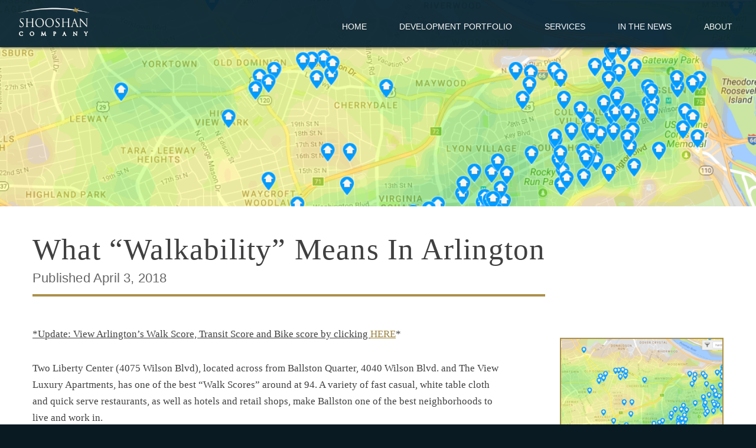

--- FILE ---
content_type: text/html; charset=UTF-8
request_url: https://shooshancompany.com/what-walkability-means-in-arlington/
body_size: 9752
content:
<!DOCTYPE html>

<!-- paulirish.com/2008/conditional-stylesheets-vs-css-hacks-answer-neither/ -->
<!--[if lt IE 7]> <html class="no-js ie6 oldie" lang="en-US"> <![endif]-->
<!--[if IE 7]>    <html class="no-js ie7 oldie" lang="en-US"> <![endif]-->
<!--[if IE 8]>    <html class="no-js ie8 oldie" lang="en-US"> <![endif]-->
<!-- Consider adding an manifest.appcache: h5bp.com/d/Offline -->
<!--[if gt IE 8]><!--> <html class="no-js" lang="en-US"> <!--<![endif]-->

<head>

<meta charset="UTF-8">

<!-- Mobile View -->
<meta name="viewport" content="initial-scale=1.0, maximum-scale=1.0, user-scalable=0, width=device-width;">

<title>What &#8220;Walkability&#8221; Means In Arlington | Shooshan Company</title>
<link rel="Shortcut Icon" href="https://shooshancompany.com/wp-content/themes/shooshan/images/favicon.ico" type="image/x-icon">

<link href='http://fonts.googleapis.com/css?family=Averia+Serif+Libre:400,400italic,700,700italic' rel='stylesheet' type='text/css'>
<link href='http://fonts.googleapis.com/css?family=Montserrat:400,700' rel='stylesheet' type='text/css'>

<style type="text/css" media="screen">
		
	body {
		-webkit-background-size: cover;-moz-background-size: cover;-o-background-size: cover;background-size: cover;	}
	
	.container a, .container a:link, .container a:visited,
	.footer-widgets a, .footer-widgets a:link, .footer-widgets a:visited,
	#wrap .widget ul.menu li a {
		color: #9b8442;	}
	
	.container a:hover, .container a:focus, .container a:active,
	.footer-widgets a:hover, .footer-widgets a:focus, .footer-widgets a:active,
	#wrap .widget ul.menu li a:hover, #wrap .widget ul.menu .current_page_item a, #wrap .widget ul.menu .current-menu-item a {
		color: #ffffff;	}
	
	.container h1 a, .container h2 a, .container h3 a, .container h4 a, .container h5 a, .container h6 a,
	.container h1 a:link, .container h2 a:link, .container h3 a:link, .container h4 a:link, .container h5 a:link, .container h6 a:link,
	.container h1 a:visited, .container h2 a:visited, .container h3 a:visited, .container h4 a:visited, .container h5 a:visited, .container h6 a:visited {
		color: #333333;	}
	
	.container h1 a:hover, .container h2 a:hover, .container h3 a:hover, .container h4 a:hover, .container h5 a:hover, .container h6 a:hover,
	.container h1 a:focus, .container h2 a:focus, .container h3 a:focus, .container h4 a:focus, .container h5 a:focus, .container h6 a:focus,
	.container h1 a:active, .container h2 a:active, .container h3 a:active, .container h4 a:active, .container h5 a:active, .container h6 a:active {
		color: #ffffff;	}
	
	#submit:hover, #searchsubmit:hover, .reply a:hover, .gallery a:hover, a.button:hover, .more-link:hover,
	#comments #respond input#submit:hover, .container .gform_wrapper input.button:hover {
		background-color: #ffffff !important;	}
</style>
<link rel="profile" href="http://gmpg.org/xfn/11">
<link rel="pingback" href="https://shooshancompany.com/xmlrpc.php">

<!-- Social Buttons -->
<script src="http://platform.twitter.com/widgets.js" type="text/javascript"></script>
<script type="text/javascript" src="https://apis.google.com/js/plusone.js"></script>


<meta name='robots' content='max-image-preview:large' />
<link rel='dns-prefetch' href='//maps.googleapis.com' />
<link rel='dns-prefetch' href='//fonts.googleapis.com' />
<link rel="alternate" type="application/rss+xml" title="Shooshan Company &raquo; Feed" href="https://shooshancompany.com/feed/" />
<link rel="alternate" type="application/rss+xml" title="Shooshan Company &raquo; Comments Feed" href="https://shooshancompany.com/comments/feed/" />
<link rel="alternate" type="application/rss+xml" title="Shooshan Company &raquo; What &#8220;Walkability&#8221; Means In Arlington Comments Feed" href="https://shooshancompany.com/what-walkability-means-in-arlington/feed/" />
<link rel="alternate" title="oEmbed (JSON)" type="application/json+oembed" href="https://shooshancompany.com/wp-json/oembed/1.0/embed?url=https%3A%2F%2Fshooshancompany.com%2Fwhat-walkability-means-in-arlington%2F" />
<link rel="alternate" title="oEmbed (XML)" type="text/xml+oembed" href="https://shooshancompany.com/wp-json/oembed/1.0/embed?url=https%3A%2F%2Fshooshancompany.com%2Fwhat-walkability-means-in-arlington%2F&#038;format=xml" />
<style id='wp-img-auto-sizes-contain-inline-css' type='text/css'>
img:is([sizes=auto i],[sizes^="auto," i]){contain-intrinsic-size:3000px 1500px}
/*# sourceURL=wp-img-auto-sizes-contain-inline-css */
</style>
<style id='wp-emoji-styles-inline-css' type='text/css'>

	img.wp-smiley, img.emoji {
		display: inline !important;
		border: none !important;
		box-shadow: none !important;
		height: 1em !important;
		width: 1em !important;
		margin: 0 0.07em !important;
		vertical-align: -0.1em !important;
		background: none !important;
		padding: 0 !important;
	}
/*# sourceURL=wp-emoji-styles-inline-css */
</style>
<style id='wp-block-library-inline-css' type='text/css'>
:root{--wp-block-synced-color:#7a00df;--wp-block-synced-color--rgb:122,0,223;--wp-bound-block-color:var(--wp-block-synced-color);--wp-editor-canvas-background:#ddd;--wp-admin-theme-color:#007cba;--wp-admin-theme-color--rgb:0,124,186;--wp-admin-theme-color-darker-10:#006ba1;--wp-admin-theme-color-darker-10--rgb:0,107,160.5;--wp-admin-theme-color-darker-20:#005a87;--wp-admin-theme-color-darker-20--rgb:0,90,135;--wp-admin-border-width-focus:2px}@media (min-resolution:192dpi){:root{--wp-admin-border-width-focus:1.5px}}.wp-element-button{cursor:pointer}:root .has-very-light-gray-background-color{background-color:#eee}:root .has-very-dark-gray-background-color{background-color:#313131}:root .has-very-light-gray-color{color:#eee}:root .has-very-dark-gray-color{color:#313131}:root .has-vivid-green-cyan-to-vivid-cyan-blue-gradient-background{background:linear-gradient(135deg,#00d084,#0693e3)}:root .has-purple-crush-gradient-background{background:linear-gradient(135deg,#34e2e4,#4721fb 50%,#ab1dfe)}:root .has-hazy-dawn-gradient-background{background:linear-gradient(135deg,#faaca8,#dad0ec)}:root .has-subdued-olive-gradient-background{background:linear-gradient(135deg,#fafae1,#67a671)}:root .has-atomic-cream-gradient-background{background:linear-gradient(135deg,#fdd79a,#004a59)}:root .has-nightshade-gradient-background{background:linear-gradient(135deg,#330968,#31cdcf)}:root .has-midnight-gradient-background{background:linear-gradient(135deg,#020381,#2874fc)}:root{--wp--preset--font-size--normal:16px;--wp--preset--font-size--huge:42px}.has-regular-font-size{font-size:1em}.has-larger-font-size{font-size:2.625em}.has-normal-font-size{font-size:var(--wp--preset--font-size--normal)}.has-huge-font-size{font-size:var(--wp--preset--font-size--huge)}.has-text-align-center{text-align:center}.has-text-align-left{text-align:left}.has-text-align-right{text-align:right}.has-fit-text{white-space:nowrap!important}#end-resizable-editor-section{display:none}.aligncenter{clear:both}.items-justified-left{justify-content:flex-start}.items-justified-center{justify-content:center}.items-justified-right{justify-content:flex-end}.items-justified-space-between{justify-content:space-between}.screen-reader-text{border:0;clip-path:inset(50%);height:1px;margin:-1px;overflow:hidden;padding:0;position:absolute;width:1px;word-wrap:normal!important}.screen-reader-text:focus{background-color:#ddd;clip-path:none;color:#444;display:block;font-size:1em;height:auto;left:5px;line-height:normal;padding:15px 23px 14px;text-decoration:none;top:5px;width:auto;z-index:100000}html :where(.has-border-color){border-style:solid}html :where([style*=border-top-color]){border-top-style:solid}html :where([style*=border-right-color]){border-right-style:solid}html :where([style*=border-bottom-color]){border-bottom-style:solid}html :where([style*=border-left-color]){border-left-style:solid}html :where([style*=border-width]){border-style:solid}html :where([style*=border-top-width]){border-top-style:solid}html :where([style*=border-right-width]){border-right-style:solid}html :where([style*=border-bottom-width]){border-bottom-style:solid}html :where([style*=border-left-width]){border-left-style:solid}html :where(img[class*=wp-image-]){height:auto;max-width:100%}:where(figure){margin:0 0 1em}html :where(.is-position-sticky){--wp-admin--admin-bar--position-offset:var(--wp-admin--admin-bar--height,0px)}@media screen and (max-width:600px){html :where(.is-position-sticky){--wp-admin--admin-bar--position-offset:0px}}

/*# sourceURL=wp-block-library-inline-css */
</style><style id='global-styles-inline-css' type='text/css'>
:root{--wp--preset--aspect-ratio--square: 1;--wp--preset--aspect-ratio--4-3: 4/3;--wp--preset--aspect-ratio--3-4: 3/4;--wp--preset--aspect-ratio--3-2: 3/2;--wp--preset--aspect-ratio--2-3: 2/3;--wp--preset--aspect-ratio--16-9: 16/9;--wp--preset--aspect-ratio--9-16: 9/16;--wp--preset--color--black: #000000;--wp--preset--color--cyan-bluish-gray: #abb8c3;--wp--preset--color--white: #ffffff;--wp--preset--color--pale-pink: #f78da7;--wp--preset--color--vivid-red: #cf2e2e;--wp--preset--color--luminous-vivid-orange: #ff6900;--wp--preset--color--luminous-vivid-amber: #fcb900;--wp--preset--color--light-green-cyan: #7bdcb5;--wp--preset--color--vivid-green-cyan: #00d084;--wp--preset--color--pale-cyan-blue: #8ed1fc;--wp--preset--color--vivid-cyan-blue: #0693e3;--wp--preset--color--vivid-purple: #9b51e0;--wp--preset--gradient--vivid-cyan-blue-to-vivid-purple: linear-gradient(135deg,rgb(6,147,227) 0%,rgb(155,81,224) 100%);--wp--preset--gradient--light-green-cyan-to-vivid-green-cyan: linear-gradient(135deg,rgb(122,220,180) 0%,rgb(0,208,130) 100%);--wp--preset--gradient--luminous-vivid-amber-to-luminous-vivid-orange: linear-gradient(135deg,rgb(252,185,0) 0%,rgb(255,105,0) 100%);--wp--preset--gradient--luminous-vivid-orange-to-vivid-red: linear-gradient(135deg,rgb(255,105,0) 0%,rgb(207,46,46) 100%);--wp--preset--gradient--very-light-gray-to-cyan-bluish-gray: linear-gradient(135deg,rgb(238,238,238) 0%,rgb(169,184,195) 100%);--wp--preset--gradient--cool-to-warm-spectrum: linear-gradient(135deg,rgb(74,234,220) 0%,rgb(151,120,209) 20%,rgb(207,42,186) 40%,rgb(238,44,130) 60%,rgb(251,105,98) 80%,rgb(254,248,76) 100%);--wp--preset--gradient--blush-light-purple: linear-gradient(135deg,rgb(255,206,236) 0%,rgb(152,150,240) 100%);--wp--preset--gradient--blush-bordeaux: linear-gradient(135deg,rgb(254,205,165) 0%,rgb(254,45,45) 50%,rgb(107,0,62) 100%);--wp--preset--gradient--luminous-dusk: linear-gradient(135deg,rgb(255,203,112) 0%,rgb(199,81,192) 50%,rgb(65,88,208) 100%);--wp--preset--gradient--pale-ocean: linear-gradient(135deg,rgb(255,245,203) 0%,rgb(182,227,212) 50%,rgb(51,167,181) 100%);--wp--preset--gradient--electric-grass: linear-gradient(135deg,rgb(202,248,128) 0%,rgb(113,206,126) 100%);--wp--preset--gradient--midnight: linear-gradient(135deg,rgb(2,3,129) 0%,rgb(40,116,252) 100%);--wp--preset--font-size--small: 13px;--wp--preset--font-size--medium: 20px;--wp--preset--font-size--large: 36px;--wp--preset--font-size--x-large: 42px;--wp--preset--spacing--20: 0.44rem;--wp--preset--spacing--30: 0.67rem;--wp--preset--spacing--40: 1rem;--wp--preset--spacing--50: 1.5rem;--wp--preset--spacing--60: 2.25rem;--wp--preset--spacing--70: 3.38rem;--wp--preset--spacing--80: 5.06rem;--wp--preset--shadow--natural: 6px 6px 9px rgba(0, 0, 0, 0.2);--wp--preset--shadow--deep: 12px 12px 50px rgba(0, 0, 0, 0.4);--wp--preset--shadow--sharp: 6px 6px 0px rgba(0, 0, 0, 0.2);--wp--preset--shadow--outlined: 6px 6px 0px -3px rgb(255, 255, 255), 6px 6px rgb(0, 0, 0);--wp--preset--shadow--crisp: 6px 6px 0px rgb(0, 0, 0);}:where(.is-layout-flex){gap: 0.5em;}:where(.is-layout-grid){gap: 0.5em;}body .is-layout-flex{display: flex;}.is-layout-flex{flex-wrap: wrap;align-items: center;}.is-layout-flex > :is(*, div){margin: 0;}body .is-layout-grid{display: grid;}.is-layout-grid > :is(*, div){margin: 0;}:where(.wp-block-columns.is-layout-flex){gap: 2em;}:where(.wp-block-columns.is-layout-grid){gap: 2em;}:where(.wp-block-post-template.is-layout-flex){gap: 1.25em;}:where(.wp-block-post-template.is-layout-grid){gap: 1.25em;}.has-black-color{color: var(--wp--preset--color--black) !important;}.has-cyan-bluish-gray-color{color: var(--wp--preset--color--cyan-bluish-gray) !important;}.has-white-color{color: var(--wp--preset--color--white) !important;}.has-pale-pink-color{color: var(--wp--preset--color--pale-pink) !important;}.has-vivid-red-color{color: var(--wp--preset--color--vivid-red) !important;}.has-luminous-vivid-orange-color{color: var(--wp--preset--color--luminous-vivid-orange) !important;}.has-luminous-vivid-amber-color{color: var(--wp--preset--color--luminous-vivid-amber) !important;}.has-light-green-cyan-color{color: var(--wp--preset--color--light-green-cyan) !important;}.has-vivid-green-cyan-color{color: var(--wp--preset--color--vivid-green-cyan) !important;}.has-pale-cyan-blue-color{color: var(--wp--preset--color--pale-cyan-blue) !important;}.has-vivid-cyan-blue-color{color: var(--wp--preset--color--vivid-cyan-blue) !important;}.has-vivid-purple-color{color: var(--wp--preset--color--vivid-purple) !important;}.has-black-background-color{background-color: var(--wp--preset--color--black) !important;}.has-cyan-bluish-gray-background-color{background-color: var(--wp--preset--color--cyan-bluish-gray) !important;}.has-white-background-color{background-color: var(--wp--preset--color--white) !important;}.has-pale-pink-background-color{background-color: var(--wp--preset--color--pale-pink) !important;}.has-vivid-red-background-color{background-color: var(--wp--preset--color--vivid-red) !important;}.has-luminous-vivid-orange-background-color{background-color: var(--wp--preset--color--luminous-vivid-orange) !important;}.has-luminous-vivid-amber-background-color{background-color: var(--wp--preset--color--luminous-vivid-amber) !important;}.has-light-green-cyan-background-color{background-color: var(--wp--preset--color--light-green-cyan) !important;}.has-vivid-green-cyan-background-color{background-color: var(--wp--preset--color--vivid-green-cyan) !important;}.has-pale-cyan-blue-background-color{background-color: var(--wp--preset--color--pale-cyan-blue) !important;}.has-vivid-cyan-blue-background-color{background-color: var(--wp--preset--color--vivid-cyan-blue) !important;}.has-vivid-purple-background-color{background-color: var(--wp--preset--color--vivid-purple) !important;}.has-black-border-color{border-color: var(--wp--preset--color--black) !important;}.has-cyan-bluish-gray-border-color{border-color: var(--wp--preset--color--cyan-bluish-gray) !important;}.has-white-border-color{border-color: var(--wp--preset--color--white) !important;}.has-pale-pink-border-color{border-color: var(--wp--preset--color--pale-pink) !important;}.has-vivid-red-border-color{border-color: var(--wp--preset--color--vivid-red) !important;}.has-luminous-vivid-orange-border-color{border-color: var(--wp--preset--color--luminous-vivid-orange) !important;}.has-luminous-vivid-amber-border-color{border-color: var(--wp--preset--color--luminous-vivid-amber) !important;}.has-light-green-cyan-border-color{border-color: var(--wp--preset--color--light-green-cyan) !important;}.has-vivid-green-cyan-border-color{border-color: var(--wp--preset--color--vivid-green-cyan) !important;}.has-pale-cyan-blue-border-color{border-color: var(--wp--preset--color--pale-cyan-blue) !important;}.has-vivid-cyan-blue-border-color{border-color: var(--wp--preset--color--vivid-cyan-blue) !important;}.has-vivid-purple-border-color{border-color: var(--wp--preset--color--vivid-purple) !important;}.has-vivid-cyan-blue-to-vivid-purple-gradient-background{background: var(--wp--preset--gradient--vivid-cyan-blue-to-vivid-purple) !important;}.has-light-green-cyan-to-vivid-green-cyan-gradient-background{background: var(--wp--preset--gradient--light-green-cyan-to-vivid-green-cyan) !important;}.has-luminous-vivid-amber-to-luminous-vivid-orange-gradient-background{background: var(--wp--preset--gradient--luminous-vivid-amber-to-luminous-vivid-orange) !important;}.has-luminous-vivid-orange-to-vivid-red-gradient-background{background: var(--wp--preset--gradient--luminous-vivid-orange-to-vivid-red) !important;}.has-very-light-gray-to-cyan-bluish-gray-gradient-background{background: var(--wp--preset--gradient--very-light-gray-to-cyan-bluish-gray) !important;}.has-cool-to-warm-spectrum-gradient-background{background: var(--wp--preset--gradient--cool-to-warm-spectrum) !important;}.has-blush-light-purple-gradient-background{background: var(--wp--preset--gradient--blush-light-purple) !important;}.has-blush-bordeaux-gradient-background{background: var(--wp--preset--gradient--blush-bordeaux) !important;}.has-luminous-dusk-gradient-background{background: var(--wp--preset--gradient--luminous-dusk) !important;}.has-pale-ocean-gradient-background{background: var(--wp--preset--gradient--pale-ocean) !important;}.has-electric-grass-gradient-background{background: var(--wp--preset--gradient--electric-grass) !important;}.has-midnight-gradient-background{background: var(--wp--preset--gradient--midnight) !important;}.has-small-font-size{font-size: var(--wp--preset--font-size--small) !important;}.has-medium-font-size{font-size: var(--wp--preset--font-size--medium) !important;}.has-large-font-size{font-size: var(--wp--preset--font-size--large) !important;}.has-x-large-font-size{font-size: var(--wp--preset--font-size--x-large) !important;}
/*# sourceURL=global-styles-inline-css */
</style>

<style id='classic-theme-styles-inline-css' type='text/css'>
/*! This file is auto-generated */
.wp-block-button__link{color:#fff;background-color:#32373c;border-radius:9999px;box-shadow:none;text-decoration:none;padding:calc(.667em + 2px) calc(1.333em + 2px);font-size:1.125em}.wp-block-file__button{background:#32373c;color:#fff;text-decoration:none}
/*# sourceURL=/wp-includes/css/classic-themes.min.css */
</style>
<link rel='stylesheet' id='collective-style-css' href='https://shooshancompany.com/wp-content/themes/shooshan/style.css?ver=6.9' type='text/css' media='all' />
<link rel='stylesheet' id='collective-style-mobile-css' href='https://shooshancompany.com/wp-content/themes/shooshan/css/style-mobile.css?ver=1.0' type='text/css' media='all' />
<link rel='stylesheet' id='organic-shortcodes-css' href='https://shooshancompany.com/wp-content/themes/shooshan/shortcodes/organic-shortcodes.css?ver=1.0' type='text/css' media='all' />
<link rel='stylesheet' id='organic-shortcodes-ie8-css' href='https://shooshancompany.com/wp-content/themes/shooshan/shortcodes/organic-shortcodes-ie8.css?ver=1.0' type='text/css' media='all' />
<link rel='stylesheet' id='font-awesome-css' href='https://shooshancompany.com/wp-content/themes/shooshan/css/font-awesome.css?ver=1.0' type='text/css' media='all' />
<link rel='stylesheet' id='organicons-css' href='https://shooshancompany.com/wp-content/themes/shooshan/css/organicons.css?ver=6.9' type='text/css' media='all' />
<link rel='stylesheet' id='collective_arimo-css' href='https://fonts.googleapis.com/css?family=Arimo%3A400%2C400italic%2C700%2C700italic&#038;ver=6.9' type='text/css' media='all' />
<link rel='stylesheet' id='collective_lora-css' href='https://fonts.googleapis.com/css?family=Lora%3A400%2C400italic%2C700%2C700italic&#038;ver=6.9' type='text/css' media='all' />
<link rel='stylesheet' id='collective_archivo_narrow-css' href='https://fonts.googleapis.com/css?family=Archivo+Narrow%3A400%2C400italic%2C700%2C700italic&#038;ver=6.9' type='text/css' media='all' />
<link rel='stylesheet' id='collective_oswald-css' href='https://fonts.googleapis.com/css?family=Oswald%3A400%2C300%2C700&#038;ver=6.9' type='text/css' media='all' />
<script type="text/javascript" src="https://shooshancompany.com/wp-includes/js/jquery/jquery.min.js?ver=3.7.1" id="jquery-core-js"></script>
<script type="text/javascript" src="https://shooshancompany.com/wp-includes/js/jquery/jquery-migrate.min.js?ver=3.4.1" id="jquery-migrate-js"></script>
<script type="text/javascript" src="https://shooshancompany.com/wp-content/themes/shooshan/js/hoverIntent.js?ver=20130729" id="collective-hover-js"></script>
<script type="text/javascript" src="https://shooshancompany.com/wp-content/themes/shooshan/js/superfish.js?ver=20130729" id="collective-superfish-js"></script>
<script type="text/javascript" src="https://shooshancompany.com/wp-content/themes/shooshan/js/jquery.fitVids.js?ver=20130729" id="collective-fitvids-js"></script>
<script type="text/javascript" src="https://shooshancompany.com/wp-content/themes/shooshan/js/jquery.isotope.js?ver=20130729" id="collective-isotope-js"></script>
<script type="text/javascript" src="https://shooshancompany.com/wp-content/themes/shooshan/js/retina.js?ver=20130729" id="collective-retina-js"></script>
<script type="text/javascript" src="https://shooshancompany.com/wp-content/themes/shooshan/js/jquery.modal.min.js?ver=20130729" id="collective-modal-js"></script>
<script type="text/javascript" src="https://shooshancompany.com/wp-content/themes/shooshan/js/jquery.fittext.js?ver=20130729" id="collective-fittext-js"></script>
<script type="text/javascript" src="https://shooshancompany.com/wp-content/themes/shooshan/js/jquery.flexslider.js?ver=20130729" id="collective-flexslider-js"></script>
<script type="text/javascript" src="https://shooshancompany.com/wp-content/themes/shooshan/js/lemmon-slider.js?ver=20130729" id="lemmon-slider-js"></script>
<script type="text/javascript" src="https://shooshancompany.com/wp-content/themes/shooshan/js/jquery.quote_rotator.js?ver=20130729" id="collective-quoterotate-js"></script>
<script type="text/javascript" src="https://shooshancompany.com/wp-content/themes/shooshan/js/twitter.min.js?ver=20131004" id="collective-twitter-js"></script>
<script type="text/javascript" src="https://maps.googleapis.com/maps/api/js?sensor=false&amp;ver=6.9" id="google-api-js"></script>
<script type="text/javascript" src="https://shooshancompany.com/wp-content/themes/shooshan/js/map.js?ver=6.9" id="google-map-js"></script>
<link rel="https://api.w.org/" href="https://shooshancompany.com/wp-json/" /><link rel="alternate" title="JSON" type="application/json" href="https://shooshancompany.com/wp-json/wp/v2/posts/1679" /><link rel="EditURI" type="application/rsd+xml" title="RSD" href="https://shooshancompany.com/xmlrpc.php?rsd" />
<meta name="generator" content="WordPress 6.9" />
<link rel="canonical" href="https://shooshancompany.com/what-walkability-means-in-arlington/" />
<link rel='shortlink' href='https://shooshancompany.com/?p=1679' />
<style type="text/css">.recentcomments a{display:inline !important;padding:0 !important;margin:0 !important;}</style><style type="text/css" id="custom-background-css">
body.custom-background { background-color: #091a22; }
</style>
			<style type="text/css" id="wp-custom-css">
			img:is([sizes="auto" i], [sizes^="auto," i]) {
    contain-intrinsic-size: auto 150px;
}
.members .feature-img,
.members .feature-img img {
	height: 100% !important;
}		</style>
		
</head>

<body class="wp-singular post-template-default single single-post postid-1679 single-format-standard custom-background wp-theme-shooshan collective-singular collective-relative-text">

<!-- BEGIN #wrap -->
<div id="wrap">

	<!-- BEGIN .container -->
	<div class="container">
	
		<!-- BEGIN #header -->
		<div id="header">
			
			<!-- BEGIN .row -->
			<div class="row">
			
				<!-- BEGIN #header-bar -->
				<div id="header-bar">
			
					<!-- BEGIN #logo -->
					<div id="logo">
					
																		<a id="custom-header" href="https://shooshancompany.com/"><img src="https://shooshancompany.com/wp-content/uploads/2014/03/copy-logo_@2x.png" height="51" width="121" alt="Shooshan Company" />Shooshan Company</a>
																
					<!-- END #logo -->
					</div>
					
					<h1 class="menu-toggle"></h1>
					
				<!-- END #header-bar -->
				</div>
			
				<!-- BEGIN #navigation -->
				<nav id="navigation" class="navigation-main" role="navigation">

					<div class="menu-main-menu-container"><ul id="menu-main-menu" class="menu"><li id="menu-item-55" class="menu-item menu-item-type-custom menu-item-object-custom menu-item-home menu-item-55"><a href="https://shooshancompany.com/">Home</a></li>
<li id="menu-item-37" class="menu-item menu-item-type-post_type menu-item-object-page menu-item-37"><a href="https://shooshancompany.com/development-portfolio/">Development Portfolio</a></li>
<li id="menu-item-41" class="menu-item menu-item-type-post_type menu-item-object-page menu-item-41"><a href="https://shooshancompany.com/services/">Services</a></li>
<li id="menu-item-36" class="menu-item menu-item-type-post_type menu-item-object-page menu-item-36"><a href="https://shooshancompany.com/media/">In the News</a></li>
<li id="menu-item-33" class="menu-item menu-item-type-post_type menu-item-object-page menu-item-33"><a href="https://shooshancompany.com/about/">About</a></li>
</ul></div>				
				<!-- END #navigation -->
				</nav>
			
			<!-- END .row -->
			</div>
        		<!-- END #header -->
		</div>

<!-- BEGIN .post class -->
<div class="post-1679 post type-post status-publish format-standard has-post-thumbnail hentry category-home category-in-the-news tag-arlington tag-the-view-at-liberty-center tag-ballston tag-virginia tag-virginia-square tag-courthouse tag-clarendon tag-4040-wilson tag-two-liberty-center tag-walk-score tag-the-shooshan-company-blog tag-the-view-luxury-apartments" id="post-1679">
	
        
		                                                <div class="feature-img page-banner"  style="background-image: url(https://shooshancompany.com/wp-content/uploads/2018/04/Arlington-Ballston-Walk-Score.png);" >
                        <img src="https://shooshancompany.com/wp-content/uploads/2018/04/Arlington-Ballston-Walk-Score.png" class="attachment-collective-featured-large size-collective-featured-large wp-post-image" alt="" decoding="async" srcset="https://shooshancompany.com/wp-content/uploads/2018/04/Arlington-Ballston-Walk-Score.png 1098w, https://shooshancompany.com/wp-content/uploads/2018/04/Arlington-Ballston-Walk-Score-300x184.png 300w, https://shooshancompany.com/wp-content/uploads/2018/04/Arlington-Ballston-Walk-Score-768x470.png 768w, https://shooshancompany.com/wp-content/uploads/2018/04/Arlington-Ballston-Walk-Score-1024x627.png 1024w, https://shooshancompany.com/wp-content/uploads/2018/04/Arlington-Ballston-Walk-Score-980x600.png 980w, https://shooshancompany.com/wp-content/uploads/2018/04/Arlington-Ballston-Walk-Score-588x360.png 588w, https://shooshancompany.com/wp-content/uploads/2018/04/Arlington-Ballston-Walk-Score-490x300.png 490w" sizes="(max-width: 1098px) 100vw, 1098px" />                    </div>
                                        
	<!-- BEGIN .row -->
	<div class="row page-content ">
	
		<!-- BEGIN .content -->
		<div class="content">
	
					        
                    <!-- BEGIN .postarea full -->
                    <div class="postarea full">
            
                                            <div class="project-content">
                        <div class="project-title">
                            <h1>What &#8220;Walkability&#8221; Means In Arlington</h1>
                            <h6>Published April 3, 2018</h6>
                        </div>
                        <!-- BEGIN .article -->
                        <div class="article clear">
                            <div class="project-info">
                                <div class="post-photo">
                                    <img src="https://shooshancompany.com/wp-content/uploads/2018/04/Arlington-Ballston-Walk-Score-640x640.png" class="attachment-collective-featured-small size-collective-featured-small wp-post-image" alt="" decoding="async" loading="lazy" srcset="https://shooshancompany.com/wp-content/uploads/2018/04/Arlington-Ballston-Walk-Score-640x640.png 640w, https://shooshancompany.com/wp-content/uploads/2018/04/Arlington-Ballston-Walk-Score-150x150.png 150w" sizes="auto, (max-width: 640px) 100vw, 640px" />                                </div>
                            </div>
                            <div class="project-text">
                                <p><span style="text-decoration: underline;">*Update: View Arlington&#8217;s Walk Score, Transit Score and Bike score by clicking <a href="https://www.redfin.com/city/21282/VA/Arlington#transportation" target="_blank" rel="noopener">HERE</a></span>*</p>
<p>Two Liberty Center (4075 Wilson Blvd), located across from Ballston Quarter, 4040 Wilson Blvd. and The View Luxury Apartments, has one of the best &#8220;Walk Scores&#8221; around at 94. A variety of fast casual, white table cloth and quick serve restaurants, as well as hotels and retail shops, make Ballston one of the best neighborhoods to live and work in.</p>
<p>But what do we mean by &#8220;Walk Score?&#8221;</p>
<p>According to www.walkscore.com, a &#8220;Walk Score measures the walkability of any address based on the distance to nearby places and pedestrian friendliness.&#8221; The scores are:</p>
<ul>
<li>90-100 = Walker&#8217;s Paradise: Daily errands do not require a car</li>
<li>70-89 = Very Walkable: Most errands can be accomplished on foot</li>
<li>50-69 = Somewhat Walkable: Some errands can be accomplished on foot</li>
<li>25-49 = Car-Dependent: Most errands require a car</li>
<li>0-24 = Car-Dependent: Almost all errands require a car</li>
</ul>
<p>Arlington, Virginia as a whole has a walk score of 69, meaning some errands can be accomplished on foot. However, when you drill down to neighborhoods, such as Ballston-Virginia Square, the walk score gets much higher at 93, meaning a &#8220;Walker&#8217;s paradise.&#8221; This is the 2nd most walkable neighborhood right behind Clarendon-Courthouse, which also has a score of 93.</p>
<p>As Ballston continues to grow, so does its offerings and the walk score will only become higher. The Shooshan Company is proud to be a part of this neighborhood&#8217;s development and continues to partner with local and national businesses to create the best place to live and work.</p>
<p>In addition, Two Liberty Center, located at 4075 Wilson Boulevard, has also received the Platinum award from <em>Arlington County Commuter Services</em> for its alternative transportation program. The property was also honored to receive <em>LEED Gold Certification</em>. As we’ve stated in previous articles, LEED stems from the U.S. Green Building Council (new.usgbc.org/leed):</p>
<p>“LEED, or Leadership in Energy and Environmental Design, is changing the way we think about how buildings and communities are planned, constructed, maintained and operated. Leaders around the world have made LEED the most widely used third-party verification for green buildings, with around 1.85 million square feet being certified daily… LEED-certified buildings are resource efficient. They use less water and energy and reduce greenhouse gas emissions. As an added bonus, they save money.”</p>
<p>Other Shooshan owned/<span class="il">developed</span> and Kodiak managed buildings with their respective walk scores:</p>
<ul>
<li>Two Liberty Center, 4075 Wilson Blvd: Walk Score 94</li>
<li>The View at Liberty Center, 4000 Wilson Blvd: Walk Score 93</li>
<li>4040 Wilson Blvd: Walk Score 94</li>
<li>Marymount University, 1000 N Glebe Rd: Walk Score 90</li>
<li>675 North Randolph St: Walk Score 92</li>
<li>One Liberty Center, 875 N Randolph Street: Walk Score 94</li>
<li>Quincy Street Station, 4001 N. Fairfax Dr.: Walk Score 95</li>
</ul>
<p>&nbsp;</p>
<p><strong>References:</strong></p>
<p><em>Walk Score</em>. (2018). Walk Score. Source: <a href="https://www.walkscore.com/" target="_blank" rel="noopener">https://www.walkscore.com/</a></p>
<p><em>LEED</em>. (2018). U.S. Green Building Council. Source: <a href="http://www.usgbc.org/leed" target="_blank" rel="noopener">http://www.usgbc.org/leed</a></p>
<p><em>Two Liberty Center Receives LEED Gold Certification</em>. (2017). The Shooshan Company. Source: <a href="https://shooshancompany.com/two-liberty-center-receives-leed-gold-certification/" target="_blank" rel="noopener">https://shooshancompany.com/two-liberty-center-receives-leed-gold-certification/</a></p>
<p><em>Transportation In Arlington</em>. (2018). Redfin. Source: <a href="https://www.redfin.com/city/21282/VA/Arlington#transportation" target="_blank" rel="noopener">https://www.redfin.com/city/21282/VA/Arlington#transportation</a></p>
<p>&nbsp;</p>
                            </div>
                        <!-- END .article -->
                        </div>
                    </div>
                                        
                    <!-- END .postarea full -->
                    </div>
                
							
		<!-- END .content -->
		</div>

	<!-- END .row -->
	</div>

<!-- END .post class -->
</div>



<!-- BEGIN .footer -->
<div class="footer row">
		
	<!-- BEGIN .footer-information -->
	<div class="footer-information">
	
		<!-- BEGIN .footer-content -->
		<div class="footer-content content">
	
			<div class="align-left">
				<p>
					&copy;2026 Shooshan Company<br />
                    						4040 Wilson Blvd. Suite 740, Arlington, VA 22203 | (p) 703.527.8600 |<br />
					                                    </p>
			</div>
			
			<div class="align-right">
				<ul class="social-icons">
											<li><a class="link-facebook" href="http://www.facebook.com/shooshancompany" target="_blank"><span aria-hidden="true" class="Organicon-facebook"></span></a></li>
																<li><a class="link-twitter" href="http://www.twitter.com/ShooshanCompany" target="_blank"><span aria-hidden="true" class="Organicon-twitter"></span></a></li>
																<li><a class="link-linkedin" href="https://www.linkedin.com/company/the-shooshan-company-llc?trk=company_name" target="_blank"><span aria-hidden="true" class="Organicon-linkedin"></span></a></li>
																																									<li><a class="link-instagram" href="http://www.instagram.com/shooshancompany/" target="_blank"><span aria-hidden="true" class="Organicon-instagram-2"></span></a></li>
																			</ul>
			</div>
	
		<!-- END .footer-content -->
		</div>
	
	<!-- END .footer-information -->
	</div>

<!-- END .footer -->
</div>

<!-- END .home-wrapper -->
</div>

<!-- END .container -->
</div>

<!-- END #wrap -->
</div>

<a id="back-to-top" href="#"><i class="fa fa-chevron-up"></i></a>

<script type="speculationrules">
{"prefetch":[{"source":"document","where":{"and":[{"href_matches":"/*"},{"not":{"href_matches":["/wp-*.php","/wp-admin/*","/wp-content/uploads/*","/wp-content/*","/wp-content/plugins/*","/wp-content/themes/shooshan/*","/*\\?(.+)"]}},{"not":{"selector_matches":"a[rel~=\"nofollow\"]"}},{"not":{"selector_matches":".no-prefetch, .no-prefetch a"}}]},"eagerness":"conservative"}]}
</script>
<script>
  (function(i,s,o,g,r,a,m){i['GoogleAnalyticsObject']=r;i[r]=i[r]||function(){
  (i[r].q=i[r].q||[]).push(arguments)},i[r].l=1*new Date();a=s.createElement(o),
  m=s.getElementsByTagName(o)[0];a.async=1;a.src=g;m.parentNode.insertBefore(a,m)
  })(window,document,'script','//www.google-analytics.com/analytics.js','ga');

  ga('create', 'UA-60599622-3', 'auto');
  ga('send', 'pageview');

</script>
			<script type="text/javascript">
				var _paq = _paq || [];
					_paq.push(['setCustomDimension', 1, '{"ID":4,"name":"shooshan","avatar":"eb70449ca37fa732fcf1c68419a6808a"}']);
				_paq.push(['trackPageView']);
								(function () {
					var u = "https://analytics3.wpmudev.com/";
					_paq.push(['setTrackerUrl', u + 'track/']);
					_paq.push(['setSiteId', '17959']);
					var d   = document, g = d.createElement('script'), s = d.getElementsByTagName('script')[0];
					g.type  = 'text/javascript';
					g.async = true;
					g.defer = true;
					g.src   = 'https://analytics.wpmucdn.com/matomo.js';
					s.parentNode.insertBefore(g, s);
				})();
			</script>
			<script type="text/javascript" src="https://shooshancompany.com/wp-includes/js/imagesloaded.min.js?ver=5.0.0" id="imagesloaded-js"></script>
<script type="text/javascript" src="https://shooshancompany.com/wp-includes/js/masonry.min.js?ver=4.2.2" id="masonry-js"></script>
<script type="text/javascript" src="https://shooshancompany.com/wp-includes/js/jquery/jquery.masonry.min.js?ver=3.1.2b" id="jquery-masonry-js"></script>
<script type="text/javascript" src="https://shooshancompany.com/wp-includes/js/jquery/ui/core.min.js?ver=1.13.3" id="jquery-ui-core-js"></script>
<script type="text/javascript" src="https://shooshancompany.com/wp-includes/js/jquery/ui/tabs.min.js?ver=1.13.3" id="jquery-ui-tabs-js"></script>
<script type="text/javascript" src="https://shooshancompany.com/wp-includes/js/jquery/ui/accordion.min.js?ver=1.13.3" id="jquery-ui-accordion-js"></script>
<script type="text/javascript" src="https://shooshancompany.com/wp-includes/js/jquery/ui/mouse.min.js?ver=1.13.3" id="jquery-ui-mouse-js"></script>
<script type="text/javascript" src="https://shooshancompany.com/wp-includes/js/jquery/ui/resizable.min.js?ver=1.13.3" id="jquery-ui-resizable-js"></script>
<script type="text/javascript" src="https://shooshancompany.com/wp-includes/js/jquery/ui/draggable.min.js?ver=1.13.3" id="jquery-ui-draggable-js"></script>
<script type="text/javascript" src="https://shooshancompany.com/wp-includes/js/jquery/ui/controlgroup.min.js?ver=1.13.3" id="jquery-ui-controlgroup-js"></script>
<script type="text/javascript" src="https://shooshancompany.com/wp-includes/js/jquery/ui/checkboxradio.min.js?ver=1.13.3" id="jquery-ui-checkboxradio-js"></script>
<script type="text/javascript" src="https://shooshancompany.com/wp-includes/js/jquery/ui/button.min.js?ver=1.13.3" id="jquery-ui-button-js"></script>
<script type="text/javascript" src="https://shooshancompany.com/wp-includes/js/jquery/ui/dialog.min.js?ver=1.13.3" id="jquery-ui-dialog-js"></script>
<script type="text/javascript" src="https://shooshancompany.com/wp-content/themes/shooshan/js/jquery.custom.js?ver=20130729" id="collective-custom-js"></script>
<script type="text/javascript" src="https://shooshancompany.com/wp-content/themes/shooshan/js/navigation.js?ver=20130729" id="collective-navigation-js"></script>
<script type="text/javascript" src="https://shooshancompany.com/wp-content/themes/shooshan/js/plugins.js?ver=20130729" id="collective-plugins-js"></script>
<script type="text/javascript" src="https://shooshancompany.com/wp-includes/js/comment-reply.min.js?ver=6.9" id="comment-reply-js" async="async" data-wp-strategy="async" fetchpriority="low"></script>
<script id="wp-emoji-settings" type="application/json">
{"baseUrl":"https://s.w.org/images/core/emoji/17.0.2/72x72/","ext":".png","svgUrl":"https://s.w.org/images/core/emoji/17.0.2/svg/","svgExt":".svg","source":{"concatemoji":"https://shooshancompany.com/wp-includes/js/wp-emoji-release.min.js?ver=6.9"}}
</script>
<script type="module">
/* <![CDATA[ */
/*! This file is auto-generated */
const a=JSON.parse(document.getElementById("wp-emoji-settings").textContent),o=(window._wpemojiSettings=a,"wpEmojiSettingsSupports"),s=["flag","emoji"];function i(e){try{var t={supportTests:e,timestamp:(new Date).valueOf()};sessionStorage.setItem(o,JSON.stringify(t))}catch(e){}}function c(e,t,n){e.clearRect(0,0,e.canvas.width,e.canvas.height),e.fillText(t,0,0);t=new Uint32Array(e.getImageData(0,0,e.canvas.width,e.canvas.height).data);e.clearRect(0,0,e.canvas.width,e.canvas.height),e.fillText(n,0,0);const a=new Uint32Array(e.getImageData(0,0,e.canvas.width,e.canvas.height).data);return t.every((e,t)=>e===a[t])}function p(e,t){e.clearRect(0,0,e.canvas.width,e.canvas.height),e.fillText(t,0,0);var n=e.getImageData(16,16,1,1);for(let e=0;e<n.data.length;e++)if(0!==n.data[e])return!1;return!0}function u(e,t,n,a){switch(t){case"flag":return n(e,"\ud83c\udff3\ufe0f\u200d\u26a7\ufe0f","\ud83c\udff3\ufe0f\u200b\u26a7\ufe0f")?!1:!n(e,"\ud83c\udde8\ud83c\uddf6","\ud83c\udde8\u200b\ud83c\uddf6")&&!n(e,"\ud83c\udff4\udb40\udc67\udb40\udc62\udb40\udc65\udb40\udc6e\udb40\udc67\udb40\udc7f","\ud83c\udff4\u200b\udb40\udc67\u200b\udb40\udc62\u200b\udb40\udc65\u200b\udb40\udc6e\u200b\udb40\udc67\u200b\udb40\udc7f");case"emoji":return!a(e,"\ud83e\u1fac8")}return!1}function f(e,t,n,a){let r;const o=(r="undefined"!=typeof WorkerGlobalScope&&self instanceof WorkerGlobalScope?new OffscreenCanvas(300,150):document.createElement("canvas")).getContext("2d",{willReadFrequently:!0}),s=(o.textBaseline="top",o.font="600 32px Arial",{});return e.forEach(e=>{s[e]=t(o,e,n,a)}),s}function r(e){var t=document.createElement("script");t.src=e,t.defer=!0,document.head.appendChild(t)}a.supports={everything:!0,everythingExceptFlag:!0},new Promise(t=>{let n=function(){try{var e=JSON.parse(sessionStorage.getItem(o));if("object"==typeof e&&"number"==typeof e.timestamp&&(new Date).valueOf()<e.timestamp+604800&&"object"==typeof e.supportTests)return e.supportTests}catch(e){}return null}();if(!n){if("undefined"!=typeof Worker&&"undefined"!=typeof OffscreenCanvas&&"undefined"!=typeof URL&&URL.createObjectURL&&"undefined"!=typeof Blob)try{var e="postMessage("+f.toString()+"("+[JSON.stringify(s),u.toString(),c.toString(),p.toString()].join(",")+"));",a=new Blob([e],{type:"text/javascript"});const r=new Worker(URL.createObjectURL(a),{name:"wpTestEmojiSupports"});return void(r.onmessage=e=>{i(n=e.data),r.terminate(),t(n)})}catch(e){}i(n=f(s,u,c,p))}t(n)}).then(e=>{for(const n in e)a.supports[n]=e[n],a.supports.everything=a.supports.everything&&a.supports[n],"flag"!==n&&(a.supports.everythingExceptFlag=a.supports.everythingExceptFlag&&a.supports[n]);var t;a.supports.everythingExceptFlag=a.supports.everythingExceptFlag&&!a.supports.flag,a.supports.everything||((t=a.source||{}).concatemoji?r(t.concatemoji):t.wpemoji&&t.twemoji&&(r(t.twemoji),r(t.wpemoji)))});
//# sourceURL=https://shooshancompany.com/wp-includes/js/wp-emoji-loader.min.js
/* ]]> */
</script>

<div id="fb-root"></div>
<script>(function(d, s, id) {
var js, fjs = d.getElementsByTagName(s)[0];
if (d.getElementById(id)) return;
js = d.createElement(s); js.id = id;
js.src = "//connect.facebook.net/en_US/all.js#xfbml=1&appId=246727095428680";
fjs.parentNode.insertBefore(js, fjs);
}(document, 'script', 'facebook-jssdk'));
</script>

</body>
</html>

--- FILE ---
content_type: text/css
request_url: https://shooshancompany.com/wp-content/themes/shooshan/style.css?ver=6.9
body_size: 11946
content:
/******************************************************************************************************************* 

	Theme Name: Shooshan 
	Description: The Shooshan Theme
	Author: Segue Technologies
	Author URI: http://www.seguetech.com
	Version: 1.0.0

********************************************************************************************************************

	Table of Contents:

	 0.	Global
	 1.	Hyperlinks		
	 2.	Headings
	 3.	Header
	 4.	Navigation
	 5.	Slideshow
	 6.	Homepage
	 7.	Content
	 8. Project/Team/Service
	 9. Social Media
	10. Pagination
	11.	Images
	12. Portfolio
	13.	Wordpress Gallery
	14.	Sidebar
	15.	Widgets
	16.	RSS Widget
	17.	Calendar Widget
	18.	Custom Menu Widget
	19.	Search Form
	20.	Footer
	21.	Comments
	22.	Buttons
	23. Tables
	24. Forms
	25. CSS3 Styles
	26. WooCommerce
	27. Grid
	28. Back to Top
	  
*******************************************************************************************************************/

@font-face {
    font-family: 'LeagueGothicRegular';
    src: url('/wp-content/themes/shooshan/fonts/League_Gothic-webfont.eot');
    src: url('/wp-content/themes/shooshan/fonts/League_Gothic-webfont.eot?#iefix') format('embedded-opentype'),
         url('/wp-content/themes/shooshan/fonts/League_Gothic-webfont.woff') format('woff'),
         url('/wp-content/themes/shooshan/fonts/League_Gothic-webfont.ttf') format('truetype'),
         url('/wp-content/themes/shooshan/fonts/League_Gothic-webfont.svg#LeagueGothicRegular') format('svg');
    font-weight: normal;
    font-style: normal;

}

body {
	background: none repeat scroll 0 0 #2F3238;
	color: #404041;
	font-size: 17px;
	font-family:  Georgia, serif;
	font-weight: 300;
	margin: 0px;
	padding: 0px;
	line-height: 28px;
	}

/************************************************
*	0.	Global									*
************************************************/

p {
	padding: 0px;
	margin: 0 0 30px;
	}
p:first-child {
	padding-top: 0px;
	}
p:last-child {
	padding-bottom: 0px;
	}
p:empty {
	display: none;
	}
em {
	font-style: italic;
	}
strong {
	font-weight: bold;
	}	
hr {
	border: 0;
	width: 100%;
	height: 1px;
	color: #DDDDDD;
	background-color: #DDDDDD;
	margin: 6px 0px 8px 0px;
	padding: 0px;
	}
ol, ul {
	list-style: none;
	margin: 6px 0px;
	padding: 0px 0px 0px 20px;
	}
ol li {
	list-style: inside;
	list-style-type: decimal;
	margin: 6px 0px;
	padding: 0px 0px 0px 12px;
	}
ul li {
    list-style: outside;
    list-style-type: square;
    margin: 6px 0px;
	padding: 0px 0px 0px 12px;
	}
ul ol li, ul ol ul ol li {
    list-style-type: decimal;
	}
ol ul li, ol ul ol ul li {
    list-style-type: square;
	}
blockquote {
	list-style: none outside none;
	margin: 0;
	padding-bottom: 10px;
	border: none;
	font-weight: 300;
	}
blockquote p {
	margin: 0px;
	padding: 0px;
	}
blockquote, q {
	quotes: none;
	}
blockquote:before, blockquote:after,
q:before, q:after {
	content: '';
	content: none;
	}
code, pre {
	color: #666666;
	background: #F9F9F9;
	font-family: Courier, Verdana, Tahoma, Verdana;
	font-size: 13px;
	line-height: 1.4;
	margin: 12px 0px;
	padding: 6px 8px;
	border: 1px solid #DDDDDD;
	border-radius: 3px;
	-moz-border-radius: 3px;
	-khtml-border-radius: 3px;
	-webkit-border-radius: 3px;
	}
code {
	display: inline;
	white-space: normal;
	}
pre {
	display: block;
	}
pre code {
	padding: 0px;
	border: none;
	border-radius: 0px;
	-moz-border-radius: 0px;
	-khtml-border-radius: 0px;
	-webkit-border-radius: 0px;
	}
img, object, embed {
	max-width: 100%;
	}
img, object, embed {
	height: auto;
	margin: 0px auto 0px;
	}
table {
	border-collapse: collapse;
	border-spacing: 0;
	}
.clear {
	clear: both;
	}
.hidden {
	display: none;
	}
.text-left { 
	text-align: left; 
	}
.text-right { 
	text-align: right; 
	}
.text-center { 
	text-align: center; 
	}
.align-center {
	float: none;
	margin-left: auto;
	margin-right: auto;
	}
.align-left {
	float: left;
	}
.align-right {
	float: right;
	}
.align-center {
	float: none;
	text-align: center;
	}
.border-line {
	display: block;
	border: 0;
	width: 40%;
	height: 1px;
	background-color: rgba(255, 255, 255, .24);
	margin: 12px auto 12px;
	padding: 0px;
	}
.border-line.dark {
	background-color: rgba(0, 0, 0, .12);
	}

/************************************************
*	1.	Hyperlinks								*
************************************************/

a img {
	border: none;
	}
a, a:link {
	color: #28ac8c;
	text-decoration: none;
	transition: color 0.1s linear 0s;
	}
a:focus, a:hover, a:active {
	color: #55d8b8;
	text-decoration: underline;
	}
	
/************************************************
*	2.	Headings  								*
************************************************/
	
h1 {
	color: #404041;
	font-size: 3.5em;
	font-family: 'LeagueGothicRegular',arial;
	font-weight: normal;
	line-height: 1.5em;
	letter-spacing: 1.2px;
	margin: 0px 0px 5px 0px;
	}
h2 {
	color: #404041;
	font-size: 2.2em;
	font-family: 'LeagueGothicRegular',arial;
	font-weight: 300;
	line-height: 1.4;
	letter-spacing: -0.2px;
	margin: 4px 0px 4px 0px;
	padding: 4px 0px 4px 0px;
	}
h3 {
	color: #404041;
	font-size: 1.35em;
	font-family:  Georgia, serif;
	/*font-style: italic;*/
	font-weight: 300;
	line-height: 1.4em;
	letter-spacing: 1px;
	margin: 4px 0px 4px 0px;
	padding: 4px 0px 4px 0px;
	}
h4 {
	color: #AD914B;
	font-size: 1.35em;
	font-family:  Georgia, serif;
	font-weight: normal;
	line-height: 1.25em;
	font-style: italic;
	text-align: center;
	letter-spacing: 1px;
	}
h5 {
	color: #404041;
	font-size: 1.4em;
	font-family: 'LeagueGothicRegular',arial;
	font-weight: normal;
	line-height: 1.4;
	margin: 4px 0px 4px 0px;
	padding: 4px 0px 4px 0px;
	}
h6 {
	color: #404041;
	font-size: 1.1em;
	font-family: 'LeagueGothicRegular',arial;
	font-weight: normal;
	line-height: 1.4;
	letter-spacing: 0.2px;
	margin: 4px 0px 6px 0px;
	padding: 4px 0px 6px 0px;
	border-bottom: 1px solid rgba(0, 0, 0, .08);
	}
h1, h2, h3, h4, h5, h6 {
	text-rendering: optimizelegibility;
	}
h1 a, h2 a, h3 a, h4 a, h5 a, h6 a {
	color: #404041;
	text-decoration: none;
	border: none;
	}
h1 a:hover, h2 a:hover, h3 a:hover,
h4 a:hover, h5 a:hover, h6 a:hover {
	color: #28ac8c;
	text-decoration: none;
	border: none;
	}
.headline {
	font-size: 3.2em;
	font-weight: 300;
	font-family: 'LeagueGothicRegular',arial;
	line-height: 1.2;
	letter-spacing: 0px;
	margin: 0px 0px 12px 0px;
	padding: 0px 0px 12px 0px;
	}
.headline.img-headline,
.headline.member-headline {
	display: block;
	position: absolute;
	color: #FFFFFF;
	color: rgba(255, 255, 255, 1);
	font-weight: 700;
	line-height: 1.1;
	letter-spacing: -3px;
	text-shadow: 1px 1px 1px rgba(0, 0, 0, .3);
	width: 100%;
	margin: 0px;
	padding: 0px;	
	z-index: 10;
	}
.headline.slider-headline {
	display: block;
	color: #FFFFFF;
	font-family:  Georgia, serif;
	font-size: 30px;
	font-style: italic;
	text-shadow: 1px 1px 2px #000000;
	letter-spacing: 1px;
	text-align: right;
	max-width: 100%;
	padding: 10px 10px 0px 0px;
	background-color: #2F3238;
	height: 40px;
	}
.headline.img-headline {
	top: 50%;
	font-size: 7em;
	text-align: center;
	margin-top: -64px;
	}
.headline.member-headline {
	font-size: 6em;
	text-align: left;
	bottom: 48px;
	left: 48px;
	}
.page-headline {
	background: #222222;
	color: #FFFFFF;
	line-height: 80px;
	margin-bottom: 0px;
	padding: 24px 0px;
	border-bottom: 1px solid rgba(0, 0, 0, .08);
	}
.headline.small {
	color: #999999;
	font-size: 2.2em;
	font-weight: 300;
	}
.title {
	font-size: 1.4em;
	font-weight: 300;
	font-family: 'Oswald';
	text-transform: uppercase;
	letter-spacing: .6px;
	line-height: 1.2;
	margin: 0px;
	padding: 0px;
	}
.callout-text {
	font-size: 24px;
	font-weight: 200;
	margin-bottom: 20px;
	text-align: left;
}

/************************************************
*	3.	Header  								*
************************************************/

#header {
	display: block;
	background: #092534;
	margin: 0px;
	position: fixed;
	top: 0px;
	z-index: 1001;
	box-shadow: 0 0 0.35em 0 rgba(0, 0, 0, 0.9);
	opacity: 0.95;
	height: 80px;
	width: 100%;
	padding: 0px;
	}
#logo {
	float: left;
	margin-left: 30px;
	padding: 10px 0px 0px 0px;
	}
#masthead {
	float: left;
	display: inline-block;
	position: relative;
	padding: 0px;
	}
#masthead .site-title {
	font-family: 'Helvetica Neue', Helvetica, Arial, sans-serif;
	font-size: 1.4em;
	font-weight: 300;
	letter-spacing: 1px;
	line-height: 60px;
	padding: 0px 18px 0px 0px;
	margin: 0px;
	}
#masthead .site-title.no-logo {
	padding-left: 18px;
	}
#masthead a {
	color: #FFFFFF;
	text-decoration: none !important;
	}
#masthead a:hover {
	color: #999999;
	color: rgba(255, 255, 255, .6);
	}
#custom-header {
	float: left;
	display: block;
	max-height: 60px;
	font-size: 0;
	text-indent: -999em;
	line-height: 0;
	margin: 0px;
	padding: 0px;
	overflow: hidden;
	z-index: 8;
	}
#custom-header img {
	display: block;
	height: auto;
	margin: 0px;
	padding: 0px;
	vertical-align: bottom;
	}
.backbox {
	position: fixed;
	top: 80px;
	width: 100%;
	background-color: #AD914B;
	padding: 10px 30px;
	height: 30px;
	}
.backbox a.backlink {
	position: fixed;
	top: 88px;
	left: 30px;
	color: #FFFFFF;
	padding: 0px 20px;
	border: 3px solid #FFFFFF;
	font-family: 'Montserrat',sans-serif;
	font-size: .8em;
	border-radius: 6px;
	}
.backbox a.backlink:hover {
	color: #AD914B;
	text-decoration: none;
	background-color: #FFFFFF;
	}
.header .row {
	line-height: 0px;
	}
/************************************************
*	4.	Navigation 								*
************************************************/

#navigation {
	float: right;
	display: inline-block;
	position: relative;
	color: #999999;
	font-family: 'Montserrat',sans-serif;
	margin-right: 40px;
	padding: 0px;
	z-index: 9999;
	}
.menu-toggle {
	display: none;
	cursor: pointer;
	}
.main-small-navigation ul.mobile-menu {
	display: none;
	}
	
/*** ESSENTIAL STYLES ***/
.menu, .menu * {
	margin:	0;
	padding: 0;
	list-style:	none;
	}
.menu {
	line-height: 1.0;
	}
.menu ul {
	margin: 0px;
	padding: 0px;
	}
.menu ul ul, ul.menu ul {
	position: absolute;
	top: -9999px;
	width: 180px; /* left offset of submenus need to match (see below) */
	}
.menu ul li ul li, ul.menu ul li {
	width: 100%;
	margin: 0px;
	}
.menu li:hover {
	visibility:	inherit; /* fixes IE7 'sticky bug' */
	}
.menu li {
	display: inline-block;
	position: relative;
	}
.menu li li {
	display: block;
	position: relative;
	}
.menu a {
	display: inline-block;
	position: relative;
	}
.menu li:hover ul,
.menu li.sfHover ul {
	left: 0;
	top: 60px; /* match top ul list item height */
	z-index: 99;
	}
ul.menu li:hover li ul,
ul.menu li.sfHover li ul {
	top: -9999px;
	}
ul.menu li li:hover ul,
ul.menu li li.sfHover ul {
	left: 180px; /* match ul width */
	top: 0;
	}
ul.menu li li:hover li ul,
ul.menu li li.sfHover li ul {
	top: -9999px;
	}
ul.menu li li li:hover ul,
ul.menu li li li.sfHover ul {
	left: 180px; /* match ul width */
	top: 0;
	}
	
/*** SKIN ***/
#navigation .menu .current_page_item a,
#navigation .menu .current_page_ancestor a,
#navigation .menu .current-menu-item a,
#navigation .menu .current-cat a {
	color: #AD914B;
	border-bottom: 4px solid #AD914B;
	}
#navigation .menu li .current_page_item a, #navigation .menu li .current_page_item a:hover,
#navigation .menu li .current-menu-item a, #navigation .menu li .current-menu-item a:hover,
#navigation .menu li .current-cat a, #navigation .menu li .current-cat a:hover {
	color: #AD914B;
	border-bottom: 4px solid #AD914B;
	}
#navigation .menu .current_page_item ul li a,
#navigation .menu .current-menu-item ul li a,
#navigation .menu .current-menu-ancestor ul li a,
#navigation .menu .current_page_ancestor ul li a,
#navigation .menu .current-cat ul li a {
	color: #AD914B;
	border-bottom: 4px solid #AD914B;
	}
#navigation .menu li.current-menu-ancestor a,
#navigation .menu li.current_page_ancestor a,
#navigation .menu .current_page_item ul li a:hover,
#navigation .menu .current-menu-item ul li a:hover,
#navigation .menu .current-menu-ancestor ul li a:hover,
#navigation .menu .current_page_ancestor ul li a:hover,
#navigation .menu .current-menu-ancestor ul .current_page_item a,
#navigation .menu .current_page_ancestor ul .current-menu-item a,
#navigation .menu .current-cat ul li a:hover {
	color: #AD914B;
	border-bottom: 4px solid #AD914B;
	}
.menu {
	margin-bottom: 0;
	}
.menu ul.sub-menu, .menu ul.children {
	box-shadow: 2px 2px 2px rgba(0, 0, 0, .24);
	-moz-box-shadow: 2px 2px 2px rgba(0, 0, 0, .24);
	-webkit-box-shadow: 2px 2px 2px rgba(0, 0, 0, .24);
	}
.menu a {
	background: none;
	line-height: 64px;
	text-transform: uppercase;
	text-decoration: none;
	margin: 0px;
	padding: 0px;
	font-size: 14px;
	font-weight: 300;
	}
#wrap .menu a {
	color: #FFFFFF;
	}
.menu a:focus, 
.menu a:hover, 
.menu a:active {
	outline: 0;
	color: #AD914B;
	}
#wrap .menu a:focus, 
#wrap .menu a:hover, 
#wrap .menu a:active {
	color: #AD914B;
	border-bottom: 4px solid #AD914B;
	}
.menu li li a {
	display: block;
	background: none;
	text-transform: none;
	line-height: 40px;
	margin: 0px;
	padding: 0px 12px;
	}
.menu li li a,
.menu li li a:link,
.menu li li a:visited {
	color: #FFFFFF;
	} 
.menu li li a:focus,
.menu li li a:hover,
.menu li li a:active {
	outline: 0;
	} 
.menu li li a:hover {
	color: #AD914B;
	}
.menu li.sfHover:hover a {
	color: #AD914B;
	}
.menu li.sfHover:hover {
	outline: 0;
	} 
.menu li {
	margin: 0px 0px 0px 50px;
	padding: 13px 0px 0px 0px;
	}
.menu li li {
	background: none;
	margin: 0px;
	border-left: none;
	}
.menu li:first-child,
.menu li:first-child a {
	}
.menu li li:last-child,
.menu li li:last-child a {
	}
	
/*** ARROWS **/
.sf-arrows .sf-with-ul {
	padding-right: 2em;
	*padding-right: 1em; /* no CSS arrows for IE7 (lack pseudo-elements) */
	}
/* styling for both css and generated arrows */
.sf-arrows .sf-with-ul:after {
	content: '';
	position: absolute;
	top: 50%;
	right: 1em;
	margin-top: -1px;
	height: 0;
	width: 0;
	/* order of following 3 rules important for fallbacks to work */
	border: 3px solid transparent;
	border-top-color: #DDDDDD; /* edit this to suit design (no rgba in IE8) */
	border-top-color: rgba(255, 255, 255, .4);
	}
.sf-arrows > li > .sf-with-ul:focus:after,
.sf-arrows > li:hover > .sf-with-ul:after,
.sf-arrows > .sfHover > .sf-with-ul:after {
	border-top-color: #FFFFFF; /* IE8 fallback colour */
	}
/* styling for right-facing arrows */
.sf-arrows ul .sf-with-ul:after {
	margin-top: -3px;
	margin-right: -3px;
	border-color: transparent;
	border-left-color: #DDDDDD; /* edit this to suit design (no rgba in IE8) */
	border-left-color: rgba(255, 255, 255, .4);
	}
.sf-arrows ul li > .sf-with-ul:focus:after,
.sf-arrows ul li:hover > .sf-with-ul:after,
.sf-arrows ul .sfHover > .sf-with-ul:after {
	border-left-color: #FFFFFF;
	}
	
/************************************************
*	5. Slideshow							    *
************************************************/

/* Necessary CSS */
.slider    { overflow:hidden; position:relative; }
.slider ul { margin:0; padding:0; }
.slider li { float:left; margin:0 5px 0 0; list-style:none; }
/* IE6 issues */
.slider ul { width:100%; }
.feature-slider { height:600px; }
.feature-image { height:100%; position:relative; }
.feature-img-large {height:600px;}
.feature-img-tablet {display:none;}
.feature-img-phone {display:none;}

.attachment-shooshan-featured-large, .attachment-shooshan-featured-tablet, .attachment-shooshan-featured-phone { max-width:none; }

#lemmonslider .inactive {opacity:.25;}
#lemmonslider .active {opacity:1;}
.controls { position:fixed; width: 100%; top:296px; height:0px; }
.project-slider .controls { top:350px; }
a.prev-slide, a.prev-slide:link, a.prev-slide:visited  { float:left; font-size:75px; color:#FFFFFF; margin:25px; }
a.next-slide, a.next-slide:link, a.next-slide:visited { float:right; font-size:75px; color:#FFFFFF; margin:25px; }



.home-slider,
.gallery-slider {
	width: 100%;
	overflow: hidden;
	top: 0px;
	left:0px;
	}
.slideshow {
	display: block;
	margin: 0px;
	padding: 0px;
	position: absolute;
	top: 0px;
	left: 0px;
	}
.slideshow ul, .slideshow li {
	list-style-type: none;
	margin: 0px;
	padding: 0px;
	}
.slideshow .slides li {
	-webkit-background-size: cover;
	-moz-background-size: cover;
	-o-background-size: cover;
	background-size: cover;
	}
.slideshow .slides li img {
	width: 100%;
	margin-bottom: 100px;
	}
.slideshow .information {
	position: fixed;
	text-align: center;
	width: 100%;
	z-index: 10;
	margin-top: 45px;
	height: 50px;
	}
.slideshow .excerpt {
	color: #FFFFFF;
	text-shadow: 1px 1px 1px rgba(0, 0, 0, .3);
	}
.slideshow .feature-img {
	margin: 0px auto 0px;
	overflow: hidden;
	height: 950px;
	}
.slideshow .flexcarousel img {
	margin: 0px auto 0px;
	overflow: hidden;
	}
.slideshow .feature-vid {
	margin: 0px auto 0px;
	max-width: 980px;
	}
.slideshow .loading {
	background: #222222 url(images/preloader.gif) no-repeat center center;
	min-height: 950px;
	height: 100%
	}
.flexslider, .flexcarousel {
	background: #222222;
	position: fixed;
	top: 80px;
	left: 0;
	width: 100%; 
	zoom: 1;
	z-index: 0;
	}
.flexslider .slides > li, .flexcarousel .slides > li {
	display: none; 
	-webkit-backface-visibility: hidden;
	}
.flexslider .slides img, .flexcarousel .slides img {
	display: block;
	max-width: 100%; 
	margin: 0px auto 0px;
	}
.flex-pauseplay span {
	text-transform: capitalize;
	}

/* Clearfix for the .slides element */
.slides:after {
	content: "."; 
	display: block; 
	clear: both; 
	visibility: hidden; 
	line-height: 0; 
	height: 0;
	}
html[xmlns] .slides {
	display: block;
	}
* html .slides {
	height: 1%;
	}

/* No JavaScript Fallback */
/* If you are not using another script, such as Modernizr, make sure you
 * include js that eliminates this class on page load */
.no-js .slides > li:first-child {
	display: none;
	}
	
.flexslider .slides, .flexcarousel .slides {
	overflow: hidden;
	zoom: 1;
	}
.flexslider .slides > li, .flexcarousel .slides > li {
	position: relative;
	background-repeat: no-repeat;
	}
.flex-container {
	zoom: 1; 
	position: relative;
	}

/* Caption style */
.flex-caption {
	background: none; 
	-ms-filter:progid:DXImageTransform.Microsoft.gradient(startColorstr=#4C000000,endColorstr=#4C000000);
	filter:progid:DXImageTransform.Microsoft.gradient(startColorstr=#4C000000,endColorstr=#4C000000); 
	zoom: 1;
	}
.flex-caption {
	background: rgba(0, 0, 0, .3); 
	color: #FFFFFF;
	width: 96%; 
	padding: 2%; 
	margin: 0; 
	position: absolute; 
	left: 0;
	bottom: 0;  
	text-shadow: 0 -1px 0 rgba(0, 0, 0, .3); 
	}

/* Control Nav */
.flex-control-nav, .flex-control-paging {
	height: 50px;
	display: block;
	position: fixed; 
	cursor: pointer; 
	overflow: visible;
	z-index: 2;
	width: 100%;
	margin: 0;
	padding: 0;
	text-align: center;
}
.project .flex-control-nav {
	background-color: #26292E;	
}
.flex-control-nav ol {
	margin 0 auto;	
	text-align: center;
	position: absolute;
}

.flex-control-nav li {
	display: inline-block;
	margin: 0px 6px;
}

.flex-control-nav li a {
	display: block;
	border-radius: 999px;
	background-color: #6E7074;
	bottom: 0px;
	text-indent: -9999px;
	width: 11px;
	height: 11px;
	margin: 20px 0px;
}

.flex-control-nav li a.flex-active {
	background-color: #AD914B;
}

/* Direction Nav */
.flex-direction-nav { 
	height: 0; 
	position: fixed;
	top: 950px;
	z-index: 3;
	}

.flex-direction-nav li a {
	display: block; 
	font-size: 20px;
	font-weight: bold;
	line-height: 50px;
	height: 50px;
	width: 50px;
	text-decoration: none !important;
	text-shadow: 1px 1px 0px rgba(0, 0, 0, .08);
	margin: 0px 0px 0px 0px;  
	opacity: 1;
	position: absolute; 
	bottom: 0px; 
	cursor: pointer; 
	overflow: visible;
	z-index: 9;
	background-color: #26292E;
	}
.flex-direction-nav li a:hover {
	background-color: #AD914B;
}
.flex-direction-nav .flex-next {
	left: 50px;
	text-align: center;
	}
.flex-direction-nav .flex-prev {
	left: 0px;
	text-align: center;
	}
.flex-direction-nav .flex-next i,
.flex-direction-nav .flex-prev i {
	color: #999999;
	color: rgba(255, 255, 255, .6);
	}
.flex-direction-nav .flex-prev:hover,
.flex-direction-nav .flex-next:hover {	
	text-decoration: none !important;
	}
.flex-direction-nav .flex-prev:hover i,
.flex-direction-nav .flex-next:hover i {
	color: #FFFFFF;
	}
.flex-direction-nav li .disabled {
	opacity: .3; 
	filter: alpha(opacity=30); 
	cursor: default;
	}

/************************************************
*	6.	Homepage 					     	    * 
************************************************/

.home-wrapper {
	margin-top: 681px;
	-webkit-transform: translate3d(0,0,0);
	}
	
.home-wrapper .row {
	background-color: #FFFFFF;	
}

.featured-page {
	display: block;
	}

.featured-page .information {
	background: #e9e9e9;
	position: relative;
	}
.featured-page .padding {
	padding: 60px 0px 0px 0px;
	}
.featured-page .page-arrow {
	background: #e9e9e9;
	color: #999999 !important;
	position: absolute;
	font-size: 1.2em;
	text-align: center;
	line-height: 60px;
	text-decoration: none;
	width: 60px;
	height: 60px;
	top: 50%;
	right: -30px;
	margin-top: -30px;
	transition: all .25s;
	-moz-transition: all .25s;
	-webkit-transition: all .25s;
	-o-transition: all .25s;
	}
.featured-page .page-arrow:hover {
	color: #000000 !important;
	transform: scale(1.2);
	-ms-transform: scale(1.2);
	-webkit-transform: scale(1.2);
	}
.featured-page .more-link {
	display: none;
	}
.featured-page h3 {
	font-size: 24px;
	font-weight: 200px;
	margin: 0;
	padding: 0;
	text-align: center;
}
.project-section {
	background: #e9e9e9;
	padding-bottom: 60px !important;
	}
.featured-project {
	padding: 0px;
	}
.featured-project .four.columns,
.featured-project .four.columns:last-child {
	float: none;
	display: inline-block;
	text-align: center;
	max-width: 100%;
	margin-right: -4px;
	}
.featured-project .feature-img {
	background: #000000;
	margin: 0px;
	}
.members .image-wrap {
	border: 4px solid #CCCCCC;
	cursor: pointer;
	margin: 15px 50px;
	overflow: hidden;
	position: relative;
	}
.project-section .featured-project .members .image-wrap {
	margin: 15px 0px;
	}
.portfolios .members .image-wrap {
	margin: 15px;
	}
.members .hover-wrap {
	display: block;
	width: 100%;
	opacity: 0;
	position: absolute; 
	transition: all 450ms ease-out 0s;
	top:0;
	left:0;
	height: 100%;
	background-color: rgba(0,0,0,0.001);
	}
#lemmonslider .members .hover-wrap { height:600px; }
.members .hover-wrap:hover {
	opacity: 1;
	}
.members .hover-wrap .overlay-img {
	height: 100%;
	width: 100%;
	opacity: 0.8;
	position: absolute;
	background: none repeat scroll 0 0 #AD914B;
	}
.members .hover-wrap .overlay-text-thumb {
	opacity: 1;
	color: #FFFFFF;
	font-weight: 300;
	text-align: center;
	vertical-align: middle;
	text-transform: uppercase;
	display: table-cell;
	}
#lemmonslider .members .hover-wrap .overlay-text-thumb {
	background-color:#092534; 
	font-family:'Montserrat',sans-serif; 
	font-size:24px; 
	padding:15px 0px;	
	bottom:0; 
	position:absolute; 
	left:0; 
	width:100%; 
	}
.members .hover-wrap a {
	color: #FFFFFF;
	text-decoration: none;
	display: table;
	height: 100%;
	width: 100%;
	padding: auto;
	position: relative;
	}
#partners { position:relative; margin-left:100px; }
.content.team-content {
	margin-top: 100px;
	}
.featured-project .information {
	display: block;
	background: #000000;
	background: rgba(0, 0, 0, .85);
	width: 100%;
	}
.featured-project .headline {
	border-bottom: 5px solid #9B8442;
	margin: 0 0 60px 0;
	padding: 1em 0 0 0;
	font-size: 48px;
	letter-spacing: 1.2px;
	font-weight: normal;
	}
.featured-project .title {
	color: #FFFFFF;
	background: #000000;
	padding: 24px 12px;
	}
.featured-project .subtitle {
	color: #999999;
	color: rgba(255, 255, 255, .6);
	font-size: 0.9em;
	font-style: italic;
	}
.featured-project .excerpt {
	background: #222222;
	color: #CCCCCC;
	color: rgba(255, 255, 255, .8);
	padding: 12px;
	}
.featured-project .profile-name {
	margin: 0px 0px 5px 0px;	
}
.featured-project .profile-description {
	font-family: 'Montserrat',sans-serif;
	line-height: 22px;
	margin: 0px;	
	text-align: center;
	text-transform: uppercase;
	padding: 0;
}
.featured-project .profile-tagline {
	font-family:  Georgia, serif;
	line-height: 22px;
	margin: 0px;	
	text-align: center;
	padding: 0;
	font-style: italic;
}
.featured-project .profile-description-staff {
	font-family: 'Montserrat',sans-serif;
	height: 60px;
	margin: 0px 0px 25px 0px;	
	text-align: center;
	text-transform: uppercase;
	padding: 0;
	font-size: 14px;
	line-height: 20px;
}
.featured-project p {
	padding: 4px 0px;
	}
.project-logo {
	position: absolute;
	bottom: 0px;
	right: 0px;
	line-height: 0px;
	margin: 5px;
	width: 33%;
	}
.members {
	margin-left: -30px;	
}

div.quotes-section {
	background: none repeat scroll 0 0 #EEEEEE !important;
	padding: 70px 0;
	position: relative;
	z-index: 99;
	text-align: center;
	}
.featured-quotes {
	padding: 0px;
	}
.featured-quotes #container-quote {
	padding-bottom: 10px;
	margin: 0 auto;
	}
.featured-quotes .container {
	line-height: 0;
	display: table;
	background: none;
	}
.featured-quotes ul {
	margin: 0;
	}
.featured-quotes li {
	list-style-type: none;
	line-height: 20px;
	margin: 0;
	}
.featured-quotes li blockquote p {
	font-size: 1.5em;
	line-height: 1.3em;
	margin: 0;
	}
.featured-quotes li cite {
	font-style: normal;
	width: 800px;
	line-height: 20px;
	}
#quotes {
	padding: 0;
	}
#quotes li {
	padding: 0;
	}
#quotes .qr_buttons { position:absolute; width:100%; top:50%; }
#quotes .qr_next { float:right; font-size:75px; margin:-30px -50px 0px 0px; color:#999999; }
#quotes .qr_previous { float:left; font-size:75px; margin:-30px 0px 0px -50px; color:#999999;}
#quotes .qr_next:hover, #quotes .qr_previous:hover { cursor:pointer; color:#666666; }

#circles {display:inline-block; margin:20px auto 0px auto; padding:0px;}
#circles .circle {
	float:left; 
	background-color:#999999; 
	height:10px; 
	width:10px; 
	margin:0px 10px; 
	list-style-type:none; 
	padding:0px;
	-moz-border-radius: 10px;
	-webkit-border-radius: 10px;
	border-radius: 10px; /* future proofing */
	-khtml-border-radius: 10px; /* for old Konqueror browsers */
}
#circles .circle.active {background-color:#AD914B;}
#circles .circle:hover {cursor:pointer;}

div.news-section {
	background: none repeat scroll 0 0 #0B2A3E !important;
	padding: 70px 0px;
	font-family:  Georgia, serif;
	text-align: left;
	}
.featured-news .media-head {
	float: left;
	border-bottom: 5px solid #9B8442;
	color: #FFFFFF;
	font-size: 72px;
	padding-bottom: 16px;
	text-align: left;
	width: 230px;
	line-height: 28px;
	margin: 0px 0px 50px 40px;
	line-height: 75px;
	}
.featured-news .media-container {
	width: 100%;
}
.featured-news .media-post {
	float: left;
	width: 200px;
	height: 75px;
	margin: 0px 0px 25px 70px;
	}
.featured-news .media-title {
	color: #FFFFFF;
	font-size: 1.3em;
	}
.featured-news .media-description {
	font-family: 'Montserrat',sans-serif;
	font-size: 0.875em;
	line-height: 22px;
	text-align: left;
	padding: 0;
	}
.featured-news .media-description a {
	color: #AD914B;
	text-decoration: none;
	}
.featured-news .media-description a:hover {
	color: #FFFFFF;
	}

/************************************************
*	7.	Content 					     	    * 
************************************************/

.page-content {
	margin-top: 350px;
	background-color: #FFFFFF;
	-webkit-transform: translate3d(0,0,0);
}
.media-post {
	margin-top: 70px;
	}
.content {
	position: relative;
	max-width: 1170px;
	margin: 0px auto 0px;
	padding: 0px;
	}
.content a {
	
	}
.content a:hover {
	color: #AD914B;
	}
.article,
.excerpt {
	display: block;
	overflow: hidden;
	}
.centered {
	text-align: center;
	}
.page-excerpt {
	width: 100%;
	margin-left: -585px;
	position: fixed;
	top: 0;
	left: 50%;
	color: #FFFFFF;
	font-family:  Georgia, serif;
	font-size: 20px;
	font-style: italic;
	letter-spacing: 1px;
	line-height: 30px;
	text-shadow: 1px 1px 2px #000000;
	padding-top: 19vh;
	text-transform: none;
}
.page-header {
	background: none repeat scroll 0 0 #EEEEEE;
	padding: 10px 0px 0px 0px;
	z-index: 99;
}
.page-header h1 {
	padding-bottom: 5px;
}
.article.about h3 {
	float: left;
	width: 100%;
	}
.postarea #container-quote img {
	width: 50px;
	height: 50px;
	display: block;
	margin: 15px auto 0 auto;
	}
.postarea #quotes li {
	font-size: 12px;
	font-style: italic;
	text-align: center;
	}
.blog-holder, 
.archive-holder {
	margin-bottom: 36px;
	padding-bottom: 30px;
	border-bottom: 2px solid #AD914B;
	}
.blog-holder {
	}
.blog-divider {
	position: relative;
	margin-top: 24px;
	margin-bottom: 36px;
	}
.blog-divider .circle {
	position: absolute;
	background: #000000;
	color: #FFFFFF;
	text-align: center;
	line-height: 40px;
	width: 40px;
	height: 40px;
	left: 50%;
	margin-top: -20px;
	margin-left: -20px;
	}
.postarea {
	/*padding: 48px 24px 48px 2px;*/
	overflow: hidden;
	}
.postarea.right {
	padding: 48px 2px 48px 24px;
	}
.postarea.full {
	padding: 48px 0px 60px 0px;
	}
.postarea.middle {
	padding: 48px 24px 48px 24px;
	}
.blog-holder h3 {
	margin: 0;
	padding: 0;
	font-size: 1.5em;
	font-style: normal;
	}
.blog-holder h3 a:hover {
	color: #AD914B;
	}
.blog-holder a.feature-img {
	border: 4px solid #FFFFFF;
	box-shadow: 0 0 2px 2px #DDDDDD;
	line-height: 0px;
	}
.blog-holder .btn {
	margin-top: 50px;
	}
.post-author {
	display: block;
	color: #999999;
	font-size: 0.8em;
	margin-bottom: 12px;
	padding: 0px;
	}
.post-author p {
	margin: 0px;
	padding: 0px;
	}
.post-meta {
	display: inline-block;
	background: #F9F9F9;
	color: #999999;
	width: 100%;
	font-size: 0.9em;
	margin: 0px 0px 12px 0px;
	padding: 8px 0px;
	overflow: hidden;
	}
.post-meta p {
	margin: 0px;
	padding: 0px 12px;
	}
.post-edit-link {
	display: inline-block;
	margin: 12px 0px;
	}
.author-column {
	float: right;
	width: 72%;
	margin-top: 20px;
	padding-left: 4%;
	border-left: 1px solid rgba(0, 0, 0, .08);
	}
.author-posts {
	margin: 0px 0px 12px 0px;
	padding: 0px;
	}
.author-posts li {
	margin: 0px;
	padding: 6px 0px;
	border-bottom: 1px solid rgba(0 ,0, 0, .08);
	}
.archive-column {
	float: left;
	width: 30%;
	margin: 0px;
	padding-right: 5%;
	}
.archive-column.last {
	padding-right: 0;
	}
.sticky {
	position: relative;
	}
.bypostauthor {
	}
	
/************************************************
*	8.	Project/Team/Servcie		   							*
************************************************/

.profile-pic .feature-img {
	margin: 0px;
	}
.project-links {
	background: #000000;
	padding: 24px;
	}
.project-links a.project-link {
	display: block;
	color: #999999 !important;
	font-family: 'Helvetica Neue', Arial, Helvetica, sans-serif;
	text-decoration: none;
	padding: 6px 0px;
	border-top: 1px solid rgba(255, 255, 255, .12);
	}
.project-links a.project-link:hover {
	color: #FFFFFF !important;
	}
.project-links a.project-link:first-child {
	border-top: none;
	}
.project-links a.project-link i {
	min-width: 24px;
	text-align: center;
	}
.project-content .headline.small {
	margin-bottom: 18px;
	border-bottom: 1px solid rgba(0 ,0, 0, .08);
	}
.threecolumns .image-wrap {
	cursor: pointer;
	overflow: hidden;
	position: relative;
	}
.threecolumns .hover-wrap {
	display: block;
	height: 100%;
	width: 100%;
	position: absolute; 
	transition: all 450ms ease-out 0s;
	}
.threecolumns .hover-wrap a {
	color: #FFFFFF;
	text-decoration: none;
	display: table;
	height: 100%;
	width: 100%;
	padding: auto;
	position: relative;
	}
.threecolumns .hover-wrap .overlay-text-thumb {
	opacity: 1;
	color: #FFFFFF;
	font-family: 'LeagueGothicRegular',arial;
	font-size: 40px;
	font-weight: 300;
	text-align: center;
	vertical-align: middle;
	text-transform: uppercase;
	display: table-cell;
	}

.span3.project {
	margin-left: 0px;
}

.project h5, .team h5 {
	font-family: arial;
	font-weight: bold;
	font-size: 1em;
	border-bottom: 3px solid #AD914B;
	text-transform: uppercase;
	line-height: 1.2em;
	margin: 20px 40px 20px 0px;
	}
.project p {
	line-height: 18px;
	margin: 10px 0px 20px 0px;
	}
.portfolios .project p a {
	line-height: 18px;
	margin: 10px 0px 20px 0px;
	font-family: 'Montserrat',sans-serif;
	font-size: .8em;
	color: #404041;
	}
.portfolio-name {
	margin-left: 30px;
	font-size: 3.5em;
	}
.portfolios .project p a:hover {
	color: #AD914B;
	text-decoration: none;
	}
.project-category h1 {
	font-family:  Georgia, serif;
	line-height: .8em;
	margin-bottom: 30px;
	}
.portfolios .row {
	padding-bottom: 60px;
	margin-bottom: 60px;
	margin-left: 30px;
	border-bottom: 4px solid #AD914B;
	}
.portfolios .span9 {
	margin-left: 0px;
	padding-left: 30px;
	}
.portfolios .members {
	margin-left: 0px;
	}
.portfolios .members .span3 {
	margin: 10px 5px;	
	}
.portfolios .members .hover-wrap .overlay-text-thumb {
	font-size: 12px;
	line-height: 20px;
	}
.portfolios a.feature-img {
	line-height: 0px;
	margin: 0px;
	}
.project-page {
	margin-top: 730px;
	-webkit-transform: translate3d(0,0,0);
	}
.project-content .project-title {
	border-bottom: 4px solid #AD914B;
	float: left;
	margin-bottom: 20px;
	}
.btn {
	border: 2px solid #AD914B;
	border-radius: 9px;
	text-align: center;
	width: 150px;
	height: 28px;
	}
.btn:hover {
	background-color: #AD914B;
	}
.btn a {
	font-family: 'LeagueGothicRegular',arial;
	line-height: none;
	padding: 1px 0px;
	margin: 0;
	width: 100%;
	height: 100%;
	display: block;
	vertical-align: middle;
	}
.btn a:hover {
	text-decoration:none;
	color: #FFFFFF;
	}
.project-content h1 {
	font-family:  Georgia, serif;
	margin-bottom: 0px;
	padding-bottom: 0px;
	line-height: 1em;
	font-size: 3em;
	}
.project-content h6 {
	border-bottom: 0px;
	color: #666666;
	font-size: 1.3em;
	font-family: 'Montserrat',sans-serif;
	}
.project-content .article {
	padding-top: 30px;
	font-weight: auto;
	}
.project-content .article p {
	line-height: 28px;
	}
.project-content .article h3 {
	padding: 10px 0;;
	}
.project-content .article h4 {
	text-align: left;
	margin: 10px 0px 20px;
	}
.project-content .article h5 {
	margin: 20px 0px;
	padding: 10px 0px;
	border-bottom: 2px solid #AD914B;
	}
.project-content .project-info {
	float: right;	
	font-weight: normal;
	margin: 20px 0px 20px 100px;
	}
.project-content .project-info .map, .team .team-photo, .post-photo {
	border: 2px solid #AD914B;
	margin-bottom: 10px;
	line-height: 0px;
	width: 273px;
	height: 316px;
	overflow: hidden;
	}
.team .team-photo img, .post-photo img{
	width: 100%;
	}
.team .contact .social-icons li a {
	color: #AD914B;
	}
.project-content .project-info .map #map_canvas {
	height: 300px;
	width: 100%;
	}
.project-content .project-info .contact p {
	padding-left: 10px;
	margin-bottom: 10px;
	}
.project-content .project-info .info {
	padding: 10px 10px 0px 10px;
	border-bottom: 2px solid #AD914B;
	max-width: 400px;
	}
.project-content .project-info .noborder {
	border-bottom: 0px;
	}
.project-content .accomplishments h3 {
	border-top: 4px solid #AD914B;
	overflow: hidden;
	}
	
.service-name {
	margin: 10pm 0 0 0;
	padding: 0;
	text-transform: uppercase;
	text-align: center;	
	font-family: 'Montserrat',sans-serif;
	font-size: 1em;
	}
.service-img a {
	margin: 0;
	padding: 0;
	line-height: 0px;
	}
.service-img {
	border: 4px solid #FFFFFF;
	box-shadow: 0px 0px 2px 2px #DDDDDD;
	-webkit-box-shadow: 0px 0px 2px 2px #DDDDDD;
	-moz-box-shadow: 0px 0px 2px 2px #DDDDDD;
	line-height: 0px;
	}
h3.service-name  {
	float: left;
	font-size: 1.5em;
	border-bottom: 4px solid #CCCCCC;
	text-transform: none;
	margin-bottom: 20px;
	padding-bottom: 5px;
	font-style: normal;
	font-family:  Georgia, serif;
	}
.service-description h5 {
	color: #AD914B;	
	font-family: 'Montserrat',sans-serif;
	font-size: 1em;
	}
.service-description {
	border-bottom: 2px solid #AD914B;
	padding-bottom: 50px;
	margin-bottom: 40px;
	}
.services .row:last-child .service-description {
	border-bottom: 0px;
	padding-bottom: 0px;
	}
.service-description ul {
	overflow: hidden;
	}
.service-description li {
	float: left;
	width: 45%;
	padding: 0 5% 0 0;
	}
	
/************************************************
*	9.	Social Media   							*
************************************************/

#tweets {
	display: block;
	text-align: center;
	margin-top: 36px;
	position: relative;
	}
#tweets .tweet {
	display: block;
	color: #999999;
	word-wrap: break-word;
	padding-top: 0px;
	border-bottom: 1px solid rgba(255, 255, 255, .12);
	}
#tweets .timePosted {
	color: #666666;
	text-align: center;
	font-size: 1em;
	font-style: italic;
	padding-bottom: 0px;
	}
#tweets .timePosted:before {
	content: '— ';
	}
#tweets .interact {
	text-align: center;
	margin: 0px auto 0px;
	padding-bottom: 0px;
	}
#tweets .interact a {
	padding: 0px 8px;
	border-right: 1px solid rgba(255, 255, 255, .12);
	}
#tweets .interact a:first-child {
	padding-left: 0px;
	}
#tweets .interact a:last-child {
	padding-right: 0px;
	border-right: none;
	}
#tweets i {
	display: block;
	color: #FFFFFF;
	font-size: 36px;
	text-align: center;
	margin-bottom: 12px;
	}
.twitter-feed {
	display: block;
	background: #000000;
	font-size: 0.8em;
	text-align: left;
	margin: 0px;
	padding: 18px 24px;
	}
.twitter-arrow {
	position: absolute;
	width: 0px; 
	height: 0px;
	left: 50%;
	top: -10px;
	text-shadow: none;
	text-indent: -9999px;
	margin-left: -12px;
	border-left: 12px solid transparent;
	border-right: 12px solid transparent;
	border-bottom: 12px solid #000000;
	}
.social {
	display: block;
	background: #F9F9F9;
	height: 24px;
	margin: 24px 0px 0px 0px;
	padding: 8px;
	border-bottom: 1px solid rgba(0, 0, 0, .12);
	}
.tweet-btn, .like-btn, .pin-btn, .plus-btn {
	float: left;
	display: inline-block;
	line-height: 0;
	margin: 2px;
	padding: 0px;
	}
.tweet-btn {
	width: 84px;
	}
.like-btn {
	width: 86px;
	}
.plus-btn {
	width: 68px;
	}
.pin-btn {
	width: 54px;
	}
.social-icons {
	list-style: none;
	margin: 0px;
	padding: 0px;
	}
.social-icons li {
	float: left;
	display: inline-block;
	list-style: none;
	margin: 0px;
	padding: 0px;
	}
.social-icons li a {
	display: block;
	color: #FFFFFF;
	font-size: 1.2em;
	text-align: center;
	text-decoration: none;
	line-height: 72px;
	height: 70px;
	width: 64px;
	margin: 0px;
	padding: 0px;
	}
.footer .social-icons li a {
	color: #FFFFFF !important;
	}
.social-icons li a:hover {
	background: #9b8442;
	color: #FFFFFF !important;
	}
.fb_edge_widget_with_comment span.fb_edge_comment_widget iframe.fb_ltr {
	display: none !important;
	}
	
/************************************************
*	10.	Pagination 	  		      		     	* 
************************************************/

.pagination {
	display: block;
	width: 100%;
	font-family: 'Helvetica Neue', Arial, Helvetica, sans-serif; 
	font-weight: bold;
	text-align: center;
	line-height: 24px;
	margin: 0px;
	padding: 12px 0px;
	position: relative;
	z-index: 9;
	}
.pagination .page-numbers {
	display: inline-block;
	background: #F9F9F9;  
	color: #666666; 
	min-height: 24px;
	min-width: 24px;
	text-decoration: none;
	margin: 0px 2px;
	padding: 0px;
	border-radius: 2px;
	-moz-border-radius: 2px;
	-khtml-border-radius: 2px;
	-webkit-border-radius: 2px;
	box-shadow: inset 1px 1px 1px rgba(0, 0, 0, .2);
	-moz-box-shadow: inset 1px 1px 1px rgba(0, 0, 0, .2);
	-webkit-box-shadow: inset 1px 1px 1px rgba(0, 0, 0, .2);
	}
.pagination .page-numbers:hover,
.pagination .page-numbers:active {
	background: #EEEEEE;
	min-height: 24px;
	min-width: 24px;
	line-height: 24px;
	padding: 0px; 
	border-radius: 2px;
	-moz-border-radius: 2px;
	-khtml-border-radius: 2px;
	-webkit-border-radius: 2px;
	}
.pagination .page-numbers.current {
	display: inline-block;
	background: #EEEEEE;  
	min-height: 24px;
	min-width: 24px;
	line-height: 24px; 
	padding: 0px;
	border-radius: 2px;
	-moz-border-radius: 2px;
	-khtml-border-radius: 2px;
	-webkit-border-radius: 2px;
	}
.post-navigation {
	display: block;
	margin: 0px;
	padding: 0px;
	overflow: hidden;
	}
.previous-post {
	float: left;
	font-size: 0.9em;
	}
.next-post {
	float: right;
	font-size: 0.9em;
	}
.page-links {
	display: block;
	overflow: hidden;
	margin: 12px 0px;
	}
.page-links .link-label {
	color: #000000;
	font-weight: bold;
	margin-left: 0px;
	}
.page-links span {
	margin: 0px 3px;
	}

/************************************************
*	11.	Images  				     		    * 
************************************************/

.feature-img, 
.feature-vid {
	display: block;
	text-align: center;
	margin: 12px 0px;
	overflow: hidden;
	}
.blog-holder .feature-img, 
.archive-holder .feature-img {
	margin-bottom: 24px;
	}
.page-banner {
	width: 100%;
	position: fixed;
	top: 0;
	left: 0;
	margin: 0px;
	background-position: center center;
	-webkit-background-size: cover;
	-moz-background-size: cover;
	-o-background-size: cover;
	background-size: cover;
	}
.page-banner img {
	margin-left: -9999px;
	}
.type-project .page-banner {
	max-height: 520px;
	}
.avatar {
	background: #FFFFFF;
	margin: 10px 20px 10px 0px;
	padding: 6px;
	}
.author-avatar {
	float: left;
	display: block;
	width: 20%;
	margin-top: 20px;
	padding-right: 3.6%;
	}
.author-avatar .avatar {
	display: block;
	margin: 0px;
	padding: 0px;
	border: none;
	}
img.centered {
	display: block;
	margin: 6px auto 6px;
	padding: 0px;
	}
img.alignnone {
	padding: 0px;
	margin: 6px 0px;
	display: inline;
	}
img.alignright {
	padding: 0px;
	margin: 0px 0px 0px 40px;
	display: inline;
	}
img.alignleft {
	display: inline;
	padding: 0px;
	margin: 0px 40px 0px 0px;
	}
.aligncenter {
	margin: 0px auto 0px;
	}
.alignright {
	float: right;
	margin: 6px 0px 6px 24px;
	}
.alignleft {
	float: left;
	margin: 6px 24px 6px 0px;
	}
.wp-caption {
	background: #f9f9f9;
	max-width: 100%;
	text-align: center;
	margin-top: 12px;
	margin-bottom: 12px;
	padding: 8px 6px;
	border: 1px solid rgba(0, 0, 0, .08);
	}
.wp-caption img {
	max-width: 100%;
	margin: 0px auto 0px;
	padding: 0px;
	}
.wp-caption p.wp-caption-text {
	display: inline;
	font-size: 0.85em;
	line-height: 1.6;
	margin: 0px;
	padding: 0px;
	}
	
/************************************************
*	12.	Portfolio 								*
************************************************/

#portfolio-filter {
	background: #282828;
	font-family: 'Archivo Narrow', 'Helvetica Neue', Helvetica, Arial, sans-serif;
	font-size: 0.8em;
	text-align: center;
	text-transform: uppercase;
	letter-spacing: .6px;
	margin: 0px;
	padding: 0px; 
	}
#portfolio-filter li {
	display: inline;
	list-style: none;
	margin: 0px;
	padding: 0px;
	}
#portfolio-filter li a {
	display: inline-block;
	color: #999999 !important;
	text-decoration: none;
	margin: 0px;
	padding: 12px;
	}
#portfolio-filter li a:hover,
#portfolio-filter li a:focus,
#portfolio-filter li a:active {
	background: #333333;
	color: #FFFFFF !important;
	}
.portfolio-wrap {
	margin-left: -12px;
	padding-top: 12px;
	padding-bottom: 12px;
	width: calc(100% + 24px);
	width: -webkit-calc(100% + 24px);
	width: -moz-calc(100% + 24px);
	}
#portfolio-list {
	margin: 0px;
	padding: 0px;
	}
.portfolio .portfolio-item {
	list-style: none;
	margin: 0px;
	padding: 0px;
	}
.portfolio .post-holder {
	margin: 12px;
	padding: 0px;
	}
.portfolio-item .feature-img,
.portfolio-item .feature-vid {
	margin: 0px;
	}
.portfolio-item .excerpt {
	display: block;
	background: #222222;
	padding: 0px;
	}
.portfolio-item .excerpt .title {
	background: #000000;
	padding: 24px 12px;
	}
.portfolio-item .excerpt .title a {
	color: #FFFFFF !important;
	}
.portfolio-item .excerpt p {
	color: #999999;
	padding: 18px 24px;
	}
.portfolio-half .portfolio-item,
.portfolio-third .portfolio-item {
	float: left;
	}

/*---------- Isotope Animations ----------*/
.isotope,
.isotope .isotope-item {
  	/* change duration value to whatever you like */
	-webkit-transition-duration: 0.8s;
	-moz-transition-duration: 0.8s;
	-ms-transition-duration: 0.8s;
	-o-transition-duration: 0.8s;
	transition-duration: 0.8s;
	}
.isotope {
	-webkit-transition-property: height, width;
	-moz-transition-property: height, width;
	-ms-transition-property: height, width;
	-o-transition-property: height, width;
	transition-property: height, width;
	}
.isotope .isotope-item {
	-webkit-transition-property: -webkit-transform, opacity;
	-moz-transition-property: -moz-transform, opacity;
	-ms-transition-property: -ms-transform, opacity;
	-o-transition-property: -o-transform, opacity;
	transition-property: transform, opacity;
	}

/**** disabling Isotope CSS3 transitions ****/
.isotope.no-transition,
.isotope.no-transition .isotope-item,
.isotope .isotope-item.no-transition {
	-webkit-transition-duration: 0s;
	-moz-transition-duration: 0s;
	-ms-transition-duration: 0s;
	-o-transition-duration: 0s;
	transition-duration: 0s;
	}
	
/************************************************
*	13.	WordPress Gallery					    *
************************************************/

.gallery-caption {
	font-size: 0.8em;
	padding: 0px 10px;
	}
.gallery {
	margin: 0px auto 0px;
	padding: 0px;
	overflow: hidden;
	}
.gallery-item {
	margin: 0px
	}
.gallery-icon {
	line-height: 0;
	margin: 6px;
	}
.gallery-icon a {
	display: block;
	background: #F4F4F4;
	padding: 6px;
	border: 1px solid #DDDDDD;
	transition: background .25s;
	-moz-transition: background .25s;
	-webkit-transition: background .25s;
	-o-transition: background .25s;
	border-radius: 3px;
	-moz-border-radius: 3px;
	-khtml-border-radius: 3px;
	-webkit-border-radius: 3px;
	box-shadow: 0px 1px 1px rgba(0, 0, 0, .08);
	-moz-box-shadow: 0px 1px 1px rgba(0, 0, 0, .08);
	-webkit-box-shadow: 0px 1px 1px rgba(0, 0, 0, .08);
	}
.gallery a:hover {
	background: #161616;
	}
.gallery img {
	border: none !important;
	}
.gallery-caption {
	font-size: .9em;
	padding: 0px 10px;
	}

/************************************************
*	14.	Sidebar 	        		    	    * 
************************************************/

.sidebar {
	margin: 0px;
	padding: 48px 0px 48px 24px;
	}
.sidebar.left {
	padding: 48px 24px 48px 0px;
	}
.footer-widget h6 {
	color: #FFFFFF;
	}
.sidebar h6,
.footer-widget h6 {
	margin-top: 0px;
	padding-top: 0px;
	}
.footer-widget h6 {
	border-bottom: 1px solid rgba(255, 255, 255, .12);
	}

/************************************************
*	15.	Widgets									*
************************************************/

.widget {
	background: #f9f9f9;
	padding: 36px;
	border-bottom: 1px solid rgba(0, 0, 0, .08);
	}
.widget:last-child {
	border-bottom: none;
	}
.widget ul, .widget li {
	list-style-type: none;
	margin: 0px;
	padding: 0px;
	}
.widget li {
	display: block;
	margin: 0px;
	padding: 6px 0px;
	border-top: 1px solid rgba(0, 0, 0, .08);
	}
.widget li:first-child {
	padding-top: 0px;
	border-top: none;
	}
.widget li:last-child {
	margin-bottom: 0px;
	padding-bottom: 0px;
	}
.widget li li {
	padding: 6px 12px;
	}
.widget li li:first-child {
	margin-top: 6px;
	padding-top: 6px;
	border-top: 1px solid rgba(0, 0, 0, .08);
	}
.widget li a {
	margin: 0px;
	padding: 0px;
	}
.textwidget {
	margin: 0px;
	padding: 0px;
	}
.textwidget p {
	padding: 8px 0px !important;
	}
.tagcloud {
	line-height: 1.2;
	}
	
/************************************************
*	16.	RSS Widget								*
************************************************/

.widget h6 a.rsswidget {
	display: inline;
	}
.widget a.rsswidget {
	display: block;
	}
.widget .rss-date {
	display: block;
	font-size: 0.8em;
	margin-bottom: 12px;
	}
.widget_rss li {
	margin-top: 12px;
	padding-top: 12px;
	}
.widget_rss cite {
	color: #666666;
	}

/************************************************
*	17.	Calendar Widget							*
************************************************/

#calendar_wrap {
	margin: 0px auto 0px;
	padding: 0px;
	}
#wp-calendar {
	width: 100%;
	text-align: center;
	}
#wp-calendar a {
	margin: 0px;
	}
#wp-calendar caption {
	background: #121212;
	font-size: 16px;
	padding: 6px 0px;
	border: 1px solid #242424;
	}
#wp-calendar #prev a {
	float: left;
	margin: 0px;
	text-align: left;
	padding-left: 12px;
	}
#wp-calendar #next a {
	float: right;
	margin: 0px;
	text-align: right;
	padding-right: 12px;
	}
	
/************************************************
*	18.	Custom Menu Widget						*
************************************************/

.widget ul.menu {
	float: none;
	text-align: left;
	}
.widget ul.menu .current_page_item a, 
.widget ul.menu .current-menu-item a {
	color: #55d8b8;
	background: none;
	}
.widget ul.menu li a {
	display: block;
	background: none;
	color: #28ac8c;
	height: auto;
	font-size: 1em;
	text-transform: none;
	text-shadow: none;
	letter-spacing: 0px;
	line-height: 2;
	margin: 6px 0px;
	padding: 0px;
	}
.widget ul.menu li a:hover {
	color: #55d8b8;
	background: none;
	text-decoration: underline;
	}
.widget ul.menu li {
	float: none;
	display: block;
	background: none !important;
	margin: 0px;
	padding: 0px;
	width: 100%;
	border-left: none;
	}
.widget ul.menu li:last-child {
	border-bottom: none;
	}
.widget .sf-arrows .sf-with-ul:after {
	right: 0px;
	}
.widget ul.menu li ul.sub-menu {
	background: none !important;
	width: 100%;
	margin: 0px;
	padding: 0px;
	position: static;
	z-index: 9;
	box-shadow: none;
	-moz-box-shadow: none;
	-webkit-box-shadow: none;
	}
.widget ul.menu li ul.sub-menu span {
	display: none;
	}
.widget ul.menu li ul.sub-menu li a {
	padding-left: 12px;
	}
.widget ul.menu li ul.sub-menu li ul.sub-menu li {
	display: none;
	}
.widget .sf-arrows .sf-with-ul:after {
	border-top-color: #999999;
	}
.widget .sf-arrows > li > .sf-with-ul:focus:after,
.widget .sf-arrows > li:hover > .sf-with-ul:after,
.widget .sf-arrows > .sfHover > .sf-with-ul:after {
	border-top-color: #333333;
	}
.widget .sf-arrows ul .sf-with-ul:after {
	border-left-color: #999999;
	}
.widget .sf-arrows ul li > .sf-with-ul:focus:after,
.widget .sf-arrows ul li:hover > .sf-with-ul:after,
.widget .sf-arrows ul .sfHover > .sf-with-ul:after {
	border-left-color: #333333;
	}
	
/************************************************
*	19.	Search Form								*
************************************************/

#searchform {
	margin: 0px;
	padding: 0px;
	}
#searchform label {
	display: none;
	}
#searchform .search-holder {
	display: inline-block;
	width: 100%;
	}
#searchform .search-field,
#searchform #s {
	float: left;
	background: #f4f4f4;
	color: #999999;
	width: 76%;
	height: 36px;
	font-family: 'Helvetica Neue', Arial, sans-serif;
	font-size: 1em;
	text-indent: 12px;
	line-height: 36px;
	margin: 0px;
	padding: 0px !important;
	border: none;
	border-radius: 2px 0px 0px 2px;
	-moz-border-radius: 2px 0px 0px 2px;
	-khtml-border-radius: 2px 0px 0px 2px;
	-webkit-border-radius: 2px 0px 0px 2px;
	}
#searchform #searchsubmit {
	float: right;
	width: 24%;
	height: 36px;
	font-family: 'Helvetica Neue', Arial, sans-serif;
	font-size: 1em;
	top: 0px;
	margin-top: 0px;
	margin-bottom: 0px;
	padding: 7px 0px;
	border-left: 1px solid rgba(0, 0, 0, .08);
	border-radius: 0px 2px 2px 0px;
	-moz-border-radius: 0px 2px 2px 0px;
	-khtml-border-radius: 0px 2px 2px 0px;
	-webkit-border-radius: 0px 2px 2px 0px;
	}
.widget_search {
	overflow: hidden;
	}

/************************************************
*	20.	Footer  								*
************************************************/

.footer {
	background: none repeat scroll 0 0 #0B1921 !important;
	color: #FFFFFF;
	width: 100%;
	z-index: 99;
	text-align: left;
	}
.footer-widgets {
	margin-left: -24px;
	padding-top: 36px;
	padding-bottom: 36px;
	width: calc(100% + 48px);
	width: -webkit-calc(100% + 48px);
	width: -moz-calc(100% + 48px);
	}
.footer-widgets .widget {
	float: left;
	background: #000000;
	width: 25%;
	background: none;
	color: #999999;
	margin-top: 0px;
	margin-bottom: 0px;
	padding: 0px;
	border-bottom: none;
	}
.footer-widgets .widget li {
	border-top: 1px solid rgba(255, 255, 255, .12);
	}
.footer-widgets .widget li:first-child {
	border-top: none;
	}
.footer-widget {
	padding: 24px;
	}
.footer-information {
	width: 100%;
	margin: 0 auto;
	}
.footer-information p {
	font-family: sans-serif;
	margin: 0px;
	padding: 20px 0px;
	font-size: 0.7em;
	line-height: 1.5em;
	color: #FFFFFF;
	}
.footer-information .align-left {
	
	}
.footer-information .align-left p {
	}
.footer-information a {
	color: #999999;
	}

/************************************************
*	21.	Comments								*
************************************************/

#author, #email, #url {
	background: #FFFFFF;
	color: #666666;
	font-size: 1em;
	font-family: 'Lora', Georgia, "Times New Roman", Times, serif;
	margin: 0px;
	padding: 5px;
	border: 1px solid rgba(0, 0, 0, .08);
	border-radius: 3px;
	-moz-border-radius: 3px;
	-khtml-border-radius: 3px;
	-webkit-border-radius: 3px;
	box-shadow: inset 1px 1px 1px #DDDDDD;
	-moz-box-shadow: inset 1px 1px 1px #DDDDDD;
	-webkit-box-shadow: inset 1px 1px 1px #DDDDDD;
	}
#comment {
	background: #FFFFFF;
	color: #666666;
	font-size: 1em;
	font-family: 'Lora', Georgia, "Times New Roman", Times, serif;
	margin: 5px 0px;
	padding: 5px;
	border: 1px solid rgba(0, 0, 0, .08);
	border-radius: 3px;
	-moz-border-radius: 3px;
	-khtml-border-radius: 3px;
	-webkit-border-radius: 3px;
	box-shadow: inset 1px 1px 1px #DDDDDD;
	-moz-box-shadow: inset 1px 1px 1px #DDDDDD;
	-webkit-box-shadow: inset 1px 1px 1px #DDDDDD;
	}
#comments {
	background: #F9F9F9;
	margin-top: 24px;
	padding: 12px 24px;
	border-radius: 3px;
	-moz-border-radius: 3px;
	-khtml-border-radius: 3px;
	-webkit-border-radius: 3px;
	}
#comments-title {
	font-size: 2em;
	margin: 4px 0px 8px 0px;
	padding: 4px 0px 8px 0px;
	}
#reply-title {
	margin: 0px;
	padding: 0px;
	}
.commentlist li .avatar {
	float: right;
	background: #FFFFFF;
	margin: 0px 0px 12px 12px;
	padding: 6px;
	border: none;
	border-radius: 3px;
	-moz-border-radius: 3px;
	-khtml-border-radius: 3px;
	-webkit-border-radius: 3px;
	box-shadow: 0px 1px 1px rgba(0, 0, 0, .08);
	-moz-box-shadow: 0px 1px 1px rgba(0, 0, 0, .08);
	-webkit-box-shadow: 0px 1px 1px rgba(0, 0, 0, .08);
	}
.commentlist {
	margin: 0px;
	padding: 0px;
	}
.commentlist ol {
	margin: 0px;
	padding: 10px;
	}
.commentlist li {
	margin: 0px;
	padding: 0px;
	list-style: none;
	border-top: 1px solid rgba(0, 0, 0, .08);
	}
.commentlist li:last-child {
	border-bottom: 1px solid rgba(0, 0, 0, .08);
	}
.commentlist li ul li {
	padding-left: 24px;
	}
.commentlist li ul li:last-child {
	border-bottom: none;
	}
.commentlist p {
	margin: 10px 0px;
	padding: 0px;
	}
.comment {
	padding: 18px 0px;
	overflow: hidden;
	}
#commentform {
	margin: 5px 0px 0px 0px;
	}
#commentform #submit {
	font-size: 1em;
	}
#commentform textarea {
	width: 96% !important;
	padding: 2%;
	}
.commentlist li #respond {
	border-top: 1px solid rgba(0, 0, 0, .08);
	}
#respond {
	padding-top: 20px;
	}
#respond:after {
	content: ".";
	display: block;
	height: 0px;
	clear: both;
	visibility: hidden;
	}
#cancel-comment-reply-link {
	display: block;
	font-family: 'Helvetica Neue', Helvetica, Arial, sans-serif;
	font-size: 0.7em;
	font-weight: normal;
	text-transform: none;
	margin: 6px 0px 18px 0px;
	}
.form-submit #submit {
	margin-top: 0px !important;
	}
p.logged-in-as {
	margin-top: -6px;
	}
.nocomments {
	display: none;
	}
.edit-link {
	float: right;
	margin-top: 12px;
	}
.reply {
	float: left;
	margin: 6px 0px;
	}
.reply a, .reply a:visited {
	margin: 0px !important;
	padding: 4px 12px !important;
	}
.commentmetadata {
	font-size: 10px;
	line-height: 14px;
	margin: 0px;
	display: block;
	}
.navigation {
	display: block;
	text-align: center;
	margin-top: 10px;
	margin-bottom: 30px;
	}
.form-allowed-tags {
	display: none;
	}
.thread-alt, .thread-even {
	margin: 0px;
	padding: 0px;
	}
.children {
	margin: 0px;
	padding: 0px;
	}
.even, .alt {
	margin: 0px;
	padding: 0px;
	}
	
/************************************************
*	22.	Buttons  								*
************************************************/

a.button, .reply a, #searchsubmit, #prevLink a, #nextLink a, .more-link,
#submit, #comments #respond input#submit, .container .gform_wrapper input.button {
	display: inline-block;
	position: relative;
	top: -2px;
	background-color: #F9F9F9;
	color: #666666 !important;
	font-family: 'Helvetica Neue', Helvetica, Arial, sans-serif;
	font-weight: 400;
	font-style: normal;
	margin: 12px 0px;
	padding: 6px 18px;
	border-radius: 3px;
	-moz-border-radius: 3px;
	-khtml-border-radius: 3px;
	-webkit-border-radius: 3px;
	border: none;
	box-shadow: 0px 3px 0px rgba(0, 0, 0, .2);
	-moz-box-shadow: 0px 3px 0px rgba(0, 0, 0, .2);
	-webkit-box-shadow: 0px 3px 0px rgba(0, 0, 0, .2);
	background-image: -webkit-gradient(linear, left top, left bottom, from(rgba(0, 0, 0, 0.00)),to(rgba(0, 0, 0, 0.10)));
	background-image: -webkit-linear-gradient(top, rgba(0, 0, 0, 0.00), rgba(0, 0, 0, 0.10));
	background-image: -moz-linear-gradient(top, rgba(0, 0, 0, 0.00), rgba(0, 0, 0, 0.10));
	background-image: -o-linear-gradient(top, rgba(0, 0, 0, 0.00), rgba(0, 0, 0, 0.10));
	background-image: -ms-linear-gradient(top, rgba(0, 0, 0, 0.00), rgba(0, 0, 0, 0.10));
	background-image: linear-gradient(top, rgba(0, 0, 0, 0.00), rgba(0, 0, 0, 0.10));
	}
a.button:hover, .reply a:hover, #searchsubmit:hover, #prevLink a:hover, #nextLink a:hover, .more-link:hover,
#submit:hover, #comments #respond input#submit:hover, .container .gform_wrapper input.button:hover {
	top: 0px;
	background-color: #28ac8c;
	color: #FFFFFF !important;
	text-decoration: none;
	text-shadow: -1px -1px 0px rgba(0, 0, 0, .15);
	box-shadow: inset 0px 3px 0px rgba(0, 0, 0, .2);
	-moz-box-shadow: inset 0px 3px 0px rgba(0, 0, 0, .2);
	-webkit-box-shadow: inset 0px 3px 0px rgba(0, 0, 0, .2);
	cursor: pointer;
	}
.more-link {
	margin: 24px 0px 0px 0px !important;
	}
	
/************************************************
*	23. Tables		 							*
************************************************/

table {
	background: #FFFFFF;
	font-family: 'Helvetica Neue', Arial, Helvetica, sans-serif;
	width: 100%;
	margin: 20px 0px;
	padding: 0px;
	border-collapse: collapse;
	}
.widget table {
	margin: 0px;
	}
table thead,
table tfoot {
	border: 1px solid #E4E4E4;
	}
table thead th,
table tfoot td {
	border: none;
	}
table th {
	background: #EEEEEE;
	font-size: 1.2em;
	text-align: center;
	margin: 0px;
	padding: 8px 2px;
	border: 1px solid #E4E4E4;
	}
table td {
	padding: 5px 2px;
	margin: 0px;
	border: 1px solid #E4E4E4;
	}
.sidebar table,
.footer-widget table {
	background: #121212;
	}
.sidebar table th,
.footer-widget table th {
	background: #333333;
	color: #FFFFFF;
	}
.sidebar table thead,
.sidebar table tfoot,
.sidebar table td,
.sidebar table th,
.footer-widget table thead,
.footer-widget table tfoot,
.footer-widget table td,
.footer-widget table th {
	border: 1px solid #242424;
	}
	
/************************************************
*	24. Forms									*
************************************************/

.container .ginput_complex .ginput_right br,
.container .gform_footer br {
	display: none;
	}
.container form {
	display: block;
	}
.container form ul li {
	list-style: none;
	padding: 0px;
	}
.container form legend {
	font-weight: bold;
	padding-top: 10px;
	}
.container form label {
	margin-top: 6px;
	}
.container form input[type='url'],
.container form input[type='tel'],
.container form input[type='email'],
.container form input[type='text'],
.container form input[type='password'],
.container form input[type='number'],
.container form textarea,
.container form select {
	display: block;
	background: #F9F9F9;
	font-family: 'Helvetica Neue', Arial, Helvetica, sans-serif;
	font-size: 1em;
	line-height: 1.4;
	margin: 4px 12px 4px 0px;
	padding: 8px !important;
	border: 1px solid rgba(0, 0, 0, .08);
	border-radius: 3px;
	-moz-border-radius: 3px;
	-khtml-border-radius: 3px;
	-webkit-border-radius: 3px;
	box-shadow: inset 1px 1px 1px rgba(0, 0, 0, .1);
	-moz-box-shadow: inset 1px 1px 1px rgba(0, 0, 0, .1);
	-webkit-box-shadow: inset 1px 1px 1px rgba(0, 0, 0, .1);
	}
.container form input[type='url'],
.container form input[type='tel'],
.container form input[type='email'],
.container form input[type='text'],
.container form input[type='password'],
.container form input[type='number'] {
	width: 42%;
	}
.container form textarea {
	width: 96% !important;
	}
.container form input[type='checkbox'],
.container form input[type='radio'] {
	margin-left: 0px;
	margin-right: 6px;
	}
.container form input[type='submit'] {
	margin-top: 0px;
	height: 36px;
	}
select {
	display: block;
	background: #F9F9F9;
	max-width: 98%;
	font-family: 'Helvetica Neue', Arial, Helvetica, sans-serif;
	font-size: 1em;
	line-height: 1.4;
	margin: 4px 12px 4px 0px;
	padding: 8px !important;
	border: 1px solid rgba(0, 0, 0, .08);
	border-radius: 3px;
	-moz-border-radius: 3px;
	-khtml-border-radius: 3px;
	-webkit-border-radius: 3px;
	box-shadow: inset 1px 1px 1px rgba(0, 0, 0, .1);
	-moz-box-shadow: inset 1px 1px 1px rgba(0, 0, 0, .1);
	-webkit-box-shadow: inset 1px 1px 1px rgba(0, 0, 0, .1);
	}
	
/************************************************
*	25.	CSS3 Styles								*
************************************************/

a, a:link {
	transition: background .25s, color .25s;
	-moz-transition: background .25s, color .25s;
	-webkit-transition: background .25s, color .25s;
	-o-transition: background .25s, color .25s;
	}
#submit, #searchsubmit {
	transition: background .25s, color .25s;
	-moz-transition: background .25s, color .25s;
	-webkit-transition: background .25s, color .25s;
	-o-transition: background .25s, color .25s;
	}
.shadow {
	box-shadow: 0px 0px 3px rgba(0, 0, 0, .2);
	-moz-box-shadow: 0px 0px 3px rgba(0, 0, 0, .2);
	-webkit-box-shadow: 0px 0px 3px rgba(0, 0, 0, .2);
	}
.radius-full {
	border-radius: 2px;
	-moz-border-radius: 2px;
	-khtml-border-radius: 2px;
	-webkit-border-radius: 2px;
	}
.radius-top {
	border-radius: 2px 2px 0px 0px;
	-moz-border-radius: 2px 2px 0px 0px;
	-khtml-border-radius: 2px 2px 0px 0px;
	-webkit-border-radius: 2px 2px 0px 0px;
	}
.radius-bottom {
	border-radius: 0px 0px 2px 2px;
	-moz-border-radius: 0px 0px 2px 2px;
	-khtml-border-radius: 0px 0px 2px 2px;
	-webkit-border-radius: 0px 0px 2px 2px;
	}
.radius-half {
	border-radius: 50%;
	-moz-border-radius: 50%;
	-khtml-border-radius: 50%;
	-webkit-border-radius: 50%;
	}
	
/************************************************
*	26.	WooCommerce	 				     	    * 
************************************************/

.woocommerce a.button:hover {
	color: #000000 !important;
	}
.woocommerce a.added_to_cart, 
.woocommerce-page a.added_to_cart {
	display: block !important;
	}
.woocommerce ul.products li.product h3, 
.woocommerce-page ul.products li.product h3 {
	font-weight: 400;
	letter-spacing: 0;
	}
.woocommerce ul.products li.product .price, 
.woocommerce-page ul.products li.product .price {
	margin-bottom: 12px !important;
	}
.woocommerce .woocommerce-ordering select, 
.woocommerce-page .woocommerce-ordering select {
	margin-right: 0px;
	}
.woocommerce .quantity input.qty, .woocommerce #content .quantity input.qty, 
.woocommerce-page .quantity input.qty, .woocommerce-page #content .quantity input.qty {
	margin: 0px;
	padding: 0px !important;
	}
.woocommerce ul.products li.product, 
.woocommerce-page ul.products li.product {
	width: 30.6% !important;
	}

/************************************************
*	27.	Grid	 					     	    * 
************************************************/

#wrap { 
	margin: 0px;
	padding: 0px;
	}
.container {
	background-color: #FFFFFF;
	margin: 0px auto 0px;
	padding: 0px;
	}
.row { 
	width: 100%;
	padding: 0px;
	position: relative;
	}
.row .row { 
	min-width: 0; 
	}
.column, .columns { 
	float: left; 
	min-height: 1px; 
	position: relative; 
	}
[class*="column"] + [class*="column"]:last-child { 
	float: right; 
	}

.row .single 	{ width: 100%; }
.row .half 		{ width: 49.9%; }
.row .third 	{ width: 33.3%; }
.row .fourth 	{ width: 25%; }

.row .one 		{ width: 6.25%; }
.row .two 		{ width: 12.5%; }
.row .three 	{ width: 18.75%; }
.row .four 		{ width: 25%; }
.row .five 		{ width: 31.25%; }
.row .six 		{ width: 37.5%; }
.row .seven 	{ width: 43.75%; }
.row .eight 	{ width: 50%; }
.row .nine 		{ width: 56.25%; }
.row .ten 		{ width: 62.5%; }
.row .eleven 	{ width: 68.75%; }
.row .twelve 	{ width: 75%; }
.row .thirteen 	{ width: 81.25%; }
.row .fourteen 	{ width: 87.5%; }
.row .fifteen 	{ width: 93.75%; }
.row .sixteen 	{ width: 100%; }

.threecolumns { margin-bottom: 60px; }
.threecolumns .span4 { width: 30%; }
.fivecolumns { margin-bottom: 60px; }
.fivecolumns .span2 { width: 17%; }

[class*="span"] {
	float: left;
	margin-left: 30px;
	min-height: 1px;	
}

.span12 { width: 1170px; }
.span11 { width: 1070px; }
.span10 { width: 970px; }
.span9 { width: 870px; }
.span8 { width: 770px; }
.span7 { width: 670px; }
.span6 { width: 570px; }
.span5 { width: 470px; }
.span4 { width: 370px; }
.span3 { width: 270px; }
.span2 { width: 170px; }
.span1 { width: 70px; }

.row .center { float: none; margin: 0 auto; }
 
/* Nicolas Gallagher's micro clearfix */
.row:before, .row:after, .clearfix:before, .clearfix:after { content:""; display:table; }
.row:after, .clearfix:after { clear: both; }
.row, .clearfix { zoom: 1; }


/* ==================================================
   Back to Top
================================================== */

#back-to-top {
	display: none;
	background-color: #0B1921;
	border: 3px #AD914B solid;
	margin: 0;
	position: fixed;
	bottom: 0;
	right: 0;
	width: 50px;
	height: 70px;
	z-index: 99;
	
	-webkit-transition: background 0.1s linear 0s;	
	   -moz-transition: background 0.1s linear 0s;
		 -o-transition: background 0.1s linear 0s;
		    transition: background 0.1s linear 0s;
}

#back-to-top:hover {
	background-color:#AD914B;
}

#back-to-top i {
	font-size: 16px;
	color: #FFFFFF;
	position: absolute;
	left: 50%;
	top: 50%;
	margin-top: -7px;
	line-height: 1em;
	margin-left: -7px;	
}

--- FILE ---
content_type: text/css
request_url: https://shooshancompany.com/wp-content/themes/shooshan/css/style-mobile.css?ver=1.0
body_size: 3157
content:
/************************************************
*	Media Queries								*
************************************************/

/* Large screens ----------- */
@media, only screen and (max-width: 1824px) {
	
	.slideshow  .flex-control-nav {
		margin-top: -100px;
		}
	.slideshow  .flex-direction-nav {
		margin-top: -100px;
		}
	.slideshow .information {
		margin-top: -55px;
		}
	
}

@media handheld, only screen and (max-width: 1190px) {
	
	.content {
		width: 940px;	
		}
	.home-wrapper{
		margin-top: 440px;
		}
	.project-page { margin-top: 490px; }
	.feature-img-large {display:none;}
	.feature-img-tablet {display:block; height:360px;}
	.feature-img-phone {display:none;}	
	.feature-slider, .project-slider {height:360px;}
	#lemmonslider .members .hover-wrap {height:360px;}
	.controls { top:195px; }
	.project-slider .controls { top:245px; }
	.page-excerpt {
		padding-top: 150px;
		}
	.featured-news .media-head {
		margin-bottom: 60px;
		}
	[class*="span"] {
		margin-left: 20px;	
		}
	.span12 {
		width: 940px;
		}
	.span11 {
		width: 860px;
		}
	.span10 {
		width: 780px;
		}
	.span9 {
		width: 700px;
		}
	.span8 {
		width: 620px;
		}
	.span7 {
		width: 540px;
		}
	.span6 {
		width: 460px;
		}
	.span5 {
		width: 380px;
		}
	.span4 {
		width: 300px;
		}
	.span3 {
		width: 220px;
		}
	.span2 {
		width: 140px;
		}
	.span1 {
		width: 60px;
		}
	.span3.project {
		width: 270px; 
	 	}
	.slideshow .information {
		margin-top: 145px;
		}
	.slideshow  .flex-control-nav {
		margin-top: 100px;
		}
	.slideshow  .flex-direction-nav {
		margin-top: 100px;
		}
	.home-wrapper, .project .page-content {
		position: relative;
		}
	.portfolios .span9 {
		width: 600px;
		}
	.members {
		margin-left: -20px;
		}
	.page-excerpt {
		margin-left: -470px;	
		}
	.page-content .members .image-wrap {
		margin: 15px 0px;
		}
	}
/* iPad Styles */
	
@media handheld, only screen and (max-width: 960px) {
	
	/* Typography iPad */
	
	.span12 {
		width: 724px;
		}
	.span11 {
		width: 662px;
		}
	.span10 {
		width: 600px;
		}
	.span9 {
		width: 538px;
		}
	.span8 {
		width: 476px;
		}
	.span7 {
		width: 414px;
		}
	.span6 {
		width: 352px;
		}
	.span5 {
		width: 290px;
		}
	.span4 {
		width: 228px;
		}
	.span3 {
		width: 166px;
		}
	.span2 {
		width: 104px;
		}
	.span1 {
		width: 42px;
		}
	
	}
		
@media handheld, only screen and (max-width: 960px) {
	
	/* Theme iPad */
	
	.content {
		width: 724px;
		}
	.featured-news .media-head {
		float: left;
		margin: 0px 0px 40px 40px;
		}
	.page-excerpt {
		margin-left: -362px;	
		}
	#header-bar {
		display: block;
		overflow: hidden;
		height: 80px;
		}
	#navigation {
		float: none;
		display: block;
		position: relative;
		background: #222222;
		top: auto;
		margin: 0px;
		padding: 0px;
		}
	#navigation .corner-left,
	#navigation .corner-right {
		display: none;
		}
	.mobile-menu {
		margin: 0px;
		padding: 0px;
		font-family: 'Montserrat',sans-serif;
		}
	.menu-toggle,
	.main-small-navigation ul.mobile-menu.toggled-on {
		display: block;
		}
	.navigation-main ul.menu,
	.sf-sub-indicator {
		display: none;
		}
	.menu {
		display: block;
		}
	.menu-toggle {
		float: right;
		color: #FFFFFF;
		font-family: 'Helvetica Neue', Arial, Helvetica, sans-serif;
		font-size: 1.4em;
		font-weight: 300;
		letter-spacing: 1px;
		text-transform: none;
		text-align: center;
		line-height: 58px;
		height: 60px;
		margin: 0;
		padding: 0px 24px;
		}
	.menu-toggle:before {
		color: #FFFFFF;
		font-family: 'FontAwesome';
		content: ' ';
		top: 11px;
		margin-left: 6px;
		position: relative;
		}
	.mobile-menu ul.sub-menu {
		display: block !important;
		visibility: visible !important;
		left: auto;
		margin: 0;
		padding: 0;
		}
	.mobile-menu ul,
	.mobile-menu li {
		list-style: none;
		margin: 0;
		padding: 0;
		}
	.mobile-menu li {
		display: block;
		text-align: center;
		line-height: 30px;
		border-top: 2px solid #2F3238;
		}
	.mobile-menu li li a:before {
		content: '- ';
		}
	.mobile-menu li li li a:before {
		content: '-- ';
		}
	.mobile-menu li li li li a:before {
		content: '--- ';
		}
	.mobile-menu a {
		display: block;
		color: #AD914B !important;
		font-size: 12px;
		text-decoration: none;
		text-shadow: -1px -1px rgba(0,0,0, 0.1);
		padding: 10px 0px;
		text-transform: uppercase;
		line-height: 16px;
		}
	.mobile-menu a:hover {
		background: #333333;
		color: #FFFFFF !important;
		text-decoration: none;
		}
	
	
	
	.slideshow  .flex-direction-nav {
		margin-top: 0px;
		}
	.home-wrapper, .project .page-content { 
		top: 0px;
		position: relative;
		}
		
	.slideshow .loading {
		min-height: 260px;
		}
	.headline.slider-headline {
		font-size: 30px;
		padding: 10px;
		}
	.flexslider, .flexcarousel {
		margin-top: 0px;
		}
	.slideshow .flexcarousel img {
		height: auto;
		}
	.slideshow .information {
		margin-top: 45px;
		}
	.slideshow .flexcarousel .flex-control-nav {
		margin-top: 0px;
		}
	.headline.slider-headline {
		height: 40px;
		}
	.home-wrapper {
		margin-top: 440px;
		}
	.project-page { margin-top:490px; }
	.controls { top:195px; }
	.project-slider .controls { top:245px; }
	.media-container {
		clear: both;	
		}
	.members .post-photo {
		width: 175px;
		height: 200px;
		margin: 15px 25px;
		}
	#partners { position:relative; margin-left:30px; }
	.page-content .portfolios .members .image-wrap {
		margin: 0;
		}
	.page-content .members .image-wrap {
		margin: 15px 25px;
		}
	.page-content .members .thumb_title {
		font-size: 12px;
		}
	.service-name {
		font-size: 12px;
		overflow: hidden;
		}
	.search-results .post-author p {
		float: left;
		display: block;
		width: 100%;
		font-size: 0.9em;
		}
	.social-icons li {
		float: none;
		border: none;
		}
	.footer-information {
		padding: 48px 0px;
		}
	.footer-content {
		text-align: center;
		}
	.footer-content .align-left {
		float: none;
		display: block;
		}
	.footer-content .align-right {
		float: none;
		display: block;
		text-align: center;
		}
	.span3.project {
		width: 270px; 
	 	}
	.portfolios .span9 {
		width: 400px;
		}
	.postarea .featured-quotes {
		margin-top: 170px; 
	  	}
	}
	
/* iPhone */
	
@media handheld, only screen and (max-width: 744px) {

	/* Typography iPhone */
	
	h1 { 
		font-size: 1.8rem; 
		line-height: 1.4; 
		}
	h2 { 
		font-size: 1.6rem; 
		line-height: 1.4; 
		}
	h3 {  
		font-size: 1.4rem; 
		line-height: 1.4; 
		}
	h4 {  
		font-size: 1.2rem; 
		line-height: 1.4; 
		}
	h5 { 
		font-size: 1.1rem; 
		line-height: 1.4; 
		}
	h6, .project-content h6 { 
		font-size: 1.0rem; 
		line-height: 1.4; 
		}
	.headline {
		font-size: 2rem;
		}
	.headline-small, 
	.headline-smaller {
		font-size: 1.4rem;
		}
	}
	
@media only screen and (max-width: 744px) {		

	/* Theme iPhone */
	
	.content {
		width: 100%;
		padding: 0;	
		}
	/*#header {
		height: 60px;
		}
	#header-bar {
		height: 60px;
		}
	#logo {
		padding: 10px;
		}
	#logo img {
		height: 40px;
		width: 95px;
		}
	.flexslider, .flexcarousel {
		top: 60px;
		}
	.menu-toggle:before {
		top: 0;
		}*/
	.page-content {
		margin-top: 80px;
		}
	.page-banner {
		display: none;
		}
	.home-wrapper {
		margin-top: 380px;
		}
	#circles .circle {margin: 0 5px;}
	.project-page {margin-top:430px; }
	.controls { top:150px; }
	.feature-slider, .project-slider {height:300px;}
	#lemmonslider .members .hover-wrap {height:300px; opacity:1;}
	.feature-img-large {display:none;}
	.feature-img-tablet {display:none;}
	.feature-img-phone {display:block; height:300px;}
	.project-slider .controls { top:205px; }
	#lemmonslider .members .hover-wrap .overlay-text-thumb { font-size:10px; }
	#lemmonslider .members .hover-wrap .overlay-text-thumb .home-label { max-width:250px; margin:0 auto; line-height: 13px; }
	#lemmonslider li {margin:0; padding:0;}
	
	.featured-page h3 { font-size: 20px; }
	.featured-news .media-head {
		float: left;
		margin: 0px 0px 20px 40px;
		}
	.page-header {
		padding: 10px 10px 0px 30px;	
		}
	/*.backbox {
		top: 60px;
		}
	.backbox a.backlink {
		top: 68px;
		}*/
	.featured-quotes ul, .featured-quotes li {
		padding: 0 10px;
		}
	.members {
		margin-left: 0px;
		}
	.page-excerpt {
		margin-left: 0px;
		margin-top: 105px;
		left: 0px;
		width: 100%;
		}
	[class*="span"] {
		width: 100%;
		margin: 0px;	
		}
	#custom-header {
		margin: 0px;
		}
	.members img {
		width: 100%;	
		}
	#partners { position:relative; margin-left:0px; }
	.team .project-content .project-info { margin: 0 auto; float:none;}
	.slideshow .flexcarousel img {
		height: auto;
		margin-top: 50px;
		}
	.slideshow .loading {
		min-height: 180px;
		}
	.slideshow ul, .slideshow li {
		background-color: #26292E;
		width: 100%;
		}
	.slideshow .information {
		margin-top: 0px;
		}
	.home-slider .slideshow .information {
		margin-top: -20px;
		}
	.home-slider .flex-control-nav, .flex-control-paging {
		display: none;
		}
	.flex-direction-nav {
		width: 100%;
		}
	.home-slider .flexslider .flex-direction-nav {
		margin-top: -20px;
		}
	.project .page-content { 
		top: 50px;
		padding-bottom: 70px;
		position: relative;
		}
	.flexcarousel .flex-direction-nav {
		height: 50px;
		background-color: #26292E;
		}
	.flex-direction-nav .flex-next {
		right: 0px;
		left: auto;
		}
	.flex-direction-nav .flex-prev {
		left: 0px;
		}
	.headline.img-headline,
	.slideshow .information {
		/*margin-top: -24px;*/
		}
	.headline.slider-headline {
		font-size: 14px;
		margin-top: 45px;
		padding: 17px;
		text-align: center;
		height: 50px;
		}
	.flexslider .slides > li, .flexcarousel .slides > li {
		background-size: 100%;
		}
	.slideshow .feature-img {
		height: auto;
		}
	.featured-page {
		padding: 16px 0px;
		}
	.featured-page .page-banner {
		max-height: 280px;
		}
	.featured-page .padding {
		padding: 0px 24px 18px 24px;
		}
	.featured-page .page-arrow {
		top: 0;
		left: 50%;
		right: auto;
		margin-left: -30px;
		}
	.featured-project [class*="span"] {
		margin-bottom: 40px;
		}
	.project-logo {
		width: 33%;	
		}
	.featured-quotes li blockquote p {
		font-size: 1.2em;
		padding: 0px 15px;
		}
	.featured-quotes li cite { padding:20px; }
	.qr_buttons {display:none;}
	.featured-team {
		width: 100%;
		}
	.featured-team,
	.featured-news {
		margin: 0px;
		padding: 24px 0px;
		}
	.featured-team .headline,
	.featured-news .headline {
		padding-bottom: 0px;
		}
	.featured-news .feature-img {
		max-height: 280px;
		}
	.featured-news .padding {
		padding: 24px;
		}
	.postarea,
	.postarea.right,
	.postarea.middle, 
	.postarea.full {
		padding: 24px 30px;
		}
	.post-author p {
		display: block;
		font-size: 0.9em;
		}
	.blog-holder .feature-img, 
	.archive-holder .feature-img {
		margin-bottom: 18px;
		}
	.blog-holder .btn {
		float: none;
		margin: 50px auto 0px auto;
		}
	.span3.project {
		width: 270px; 
	 	}
	.portfolios .span9 {
		width: 300px;
		}
	.project h5, .team h5 {
		margin-top: 0px;
		}
	.project-content .project-info {
		width: 100%;
		}
	.project-content h1 {
		font-size: 1.5em;
		}
	.project-content .article h3 {
		font-size: 1.1em;
		}
	.threecolumns .span4 {
		margin: 0 auto;
		float: none;
		padding: 10px 0;
		}
	.portfolios .row {
		margin: 0px 0px 40px 0px;
		padding-bottom: 0px;
		width: auto;
		}
	.portfolio-name {
		margin-left: 0px;
		font-size: 2.5em;
		}
	.portfolios .span9 {
		padding: 30px 0px;
		}
	.portfolios .members .span3 {
		width: 75%;
		}
	
	.page-content .members .thumb_title {
		font-size: 14px;
		}
	.project-page {
		margin-top: 350px;
		top: 100px;
		}
	.project-content .article {
		padding-top: 0px;
		}
	.service-description li {
		float: left;
		width: 95%;
		padding: 0 5% 0 0;
		}
	.service-name {
		font-size: 10px;
		overflow: visible;
		text-align: left;
		}
	.page-content .featured-project .headline {
		text-align: center;
		}
	.threecolumns .hover-wrap .overlay-text-thumb {
	 	font-size: 30px;
		}
	.article.about {
		width: 100%;
		}
	.featured-quotes {
		width: 100%;
		}
	.postarea .featured-quotes {
		margin-top: 0px; 
	  	}
	.postarea .featured-quotes img {
		display: block;
		}
	.pagination {
		margin-bottom: 12px;
		}
	.services .image-wrap {
		width: 25%;
		float: left;
		display: none;
		}
	.project-content .project-info .map, .team .team-photo, .post-photo {
		width: 175px;
		height: 200px;
		}
	.team .project-info, .centered {
		width: 175px;
		}
	.team span4 { margin-bottom: 20px; }
	.featured-project .profile-description-staff { height: auto; margin-bottom:0px;}
	.thumb_title { width:215px; }
	.page-content .members .image-wrap {
		margin: 15px auto;
		}
	
	.tweet-btn, .like-btn, .pin-btn, .plus-btn {
		float: left;
		margin: 4px;
		}
	.archive-column {
		width: 100%;
		padding-right: 0;
		}
	.sidebar {
		padding: 24px 0px;
		}
	.sidebar.left {
		display: none;
		}
	.content.team-content {
		margin-top: 130px;
		}
	.team-content .sidebar.left {
		display: block;
		padding: 12px 0px;
		}
	.container form textarea {
		width: 94% !important;
		}
	#commentform textarea {
		width: 95% !important;
		}
	.footer-content p {
		padding: 0 20px;
		}
	.footer-widgets {
		margin: 0px;
		width: 100%;
		}
	.footer-widgets .widget {
		float: none;
		background: none;
		width: 100%;
		margin-bottom: 24px;
		}
	.footer-widgets .widget:last-child {
		margin-bottom: 0px;
		}
	.footer-widget {
		padding: 0px;
		}
	.woocommerce ul.products li.product, 
	.woocommerce-page ul.products li.product, 
	.woocommerce .cart-collaterals .cart_totals, 
	.woocommerce-page .cart-collaterals .cart_totals, 
	.woocommerce .cart-collaterals .shipping_calculator, 
	.woocommerce-page .cart-collaterals .shipping_calculator, 
	.woocommerce .col2-set .col-1, .woocommerce-page .col2-set .col-1, 
	.woocommerce .col2-set .col-2, .woocommerce-page .col2-set .col-2 {
		width: 100% !important;
		}
	.container .woocommerce table.shop_table th, 
	.container .woocommerce-page table.shop_table th {
		font-size: 0.8em;
		padding: 4px;
		}
	.container .woocommerce table.shop_table td, 
	.container .woocommerce-page table.shop_table td {
		font-size: 0.7em;
		line-height: 1.4;
		padding: 4px;
		}
	.woocommerce table.cart .product-thumbnail, .woocommerce #content table.cart .product-thumbnail, .woocommerce-page table.cart .product-thumbnail, .woocommerce-page #content table.cart .product-thumbnail {
		display: none;
		}
	.woocommerce .cart .button, .woocommerce .cart input.button, 
	.woocommerce-page .cart .button, .woocommerce-page .cart input.button {
		margin: 2px;
		}
		
	/* Grid */
	
	body { 
		-webkit-text-size-adjust: none; 
		-ms-text-size-adjust: none; 
		width: 100%; 
		min-width: 0; 
		margin-left: 0; 
		margin-right: 0; 
		padding-left: 0; 
		padding-right: 0; 
		}
	.row { 
		width: 100%; 
		min-width: 0; 
		margin-left: 0; 
		margin-right: 0;
		overflow: visible !important;
		}
	.row .single, 
	.row .half, 
	.row .third, 
	.row .fourth { 
		width: 100%; 
		}
	.row .row .column, .row .row .columns { 
		padding: 0; 
		}
	.column, .columns { 
		width: auto !important; 
		float: none; 
		margin-left: 0; 
		margin-right: 0; 
		}
	.column:last-child, .columns:last-child { 
		margin-right: 0; 
		float: none; 
		}
	[class*="column"] + [class*="column"]:last-child { 
		float: none; 
		}
	[class*="column"]:before, [class*="column"]:after { 
		content:""; 
		display:table; 
		}
	[class*="column"]:after { 
		clear: both; 
		}
	.threecolumns .span4 {
		width: 30%;
		min-width: 175px;
		}
	.fivecolumns {
		display: none;
		}
	.fivecolumns .span2 {
		padding: 0px 0px 0px 18px;
		width: 18%;
		min-width: 75px;
		}
	}

--- FILE ---
content_type: text/css
request_url: https://shooshancompany.com/wp-content/themes/shooshan/shortcodes/organic-shortcodes-ie8.css?ver=1.0
body_size: 145
content:
/************************************************
*	Buttons							   		    * 
************************************************/

.Shooshan-btn {
	background-image: none;
	filter: none;
	}
.Shooshan-btn:hover {
	background-image: none;
	filter: none;
	}

--- FILE ---
content_type: text/css
request_url: https://shooshancompany.com/wp-content/themes/shooshan/css/organicons.css?ver=6.9
body_size: 1241
content:
@font-face {
	font-family: 'organicons';
	src:url('../fonts/organicons.eot');
	src:url('../fonts/organicons.eot?#iefix') format('embedded-opentype'),
		url('../fonts/organicons.woff') format('woff'),
		url('../fonts/organicons.ttf') format('truetype'),
		url('../fonts/organicons.svg#organicons') format('svg');
	font-weight: normal;
	font-style: normal;
}

/* Use the following CSS code if you want to use data attributes for inserting your icons */
[data-icon]:before {
	font-family: 'organicons';
	content: attr(data-icon);
	speak: none;
	font-weight: normal;
	font-variant: normal;
	text-transform: none;
	line-height: 1;
	-webkit-font-smoothing: antialiased;
}

/* Use the following CSS code if you want to have a class per icon */
/*
Instead of a list of all class selectors,
you can use the generic selector below, but it's slower:
[class*="Organicon-"] {
*/
.Organicon-envelop, .Organicon-envelop-2, .Organicon-github, .Organicon-feed, .Organicon-google-plus, .Organicon-vimeo, .Organicon-youtube, .Organicon-linkedin, .Organicon-github-2, .Organicon-dribbble, .Organicon-pinterest, .Organicon-vimeo-2, .Organicon-twitter, .Organicon-facebook, .Organicon-googleplus, .Organicon-skype, .Organicon-instagram, .Organicon-github-3, .Organicon-instagram-2, .Organicon-tag, .Organicon-tags, .Organicon-cart, .Organicon-heart, .Organicon-heart-2, .Organicon-checkmark, .Organicon-close, .Organicon-checkmark-2, .Organicon-arrow-right, .Organicon-arrow-left, .Organicon-arrow-right-2, .Organicon-arrow-left-2, .Organicon-arrow-left-3, .Organicon-arrow-right-3, .Organicon-arrow-left-4, .Organicon-arrow-right-4, .Organicon-bubbles, .Organicon-bubble, .Organicon-quotes-left, .Organicon-quotes-right, .Organicon-quotes-right-2, .Organicon-quotes-right-3, .Organicon-user, .Organicon-search, .Organicon-grid, .Organicon-bookmark, .Organicon-bookmarks, .Organicon-eye, .Organicon-eye-2, .Organicon-star, .Organicon-thumbs-up, .Organicon-checkmark-circle, .Organicon-cancel-circle, .Organicon-plus-circle, .Organicon-minus-circle, .Organicon-minus, .Organicon-plus, .Organicon-arrow-right-5, .Organicon-arrow-left-5, .Organicon-menu, .Organicon-menu-2, .Organicon-image, .Organicon-camera, .Organicon-camera-2, .Organicon-camera-3, .Organicon-quill, .Organicon-quill-2, .Organicon-pencil, .Organicon-pencil-2, .Organicon-movie, .Organicon-music, .Organicon-music-2, .Organicon-pencil-3, .Organicon-mic, .Organicon-bubble-2, .Organicon-bubble-dots, .Organicon-bubbles-2, .Organicon-users, .Organicon-cog, .Organicon-cog-2, .Organicon-link, .Organicon-link-2, .Organicon-link-3, .Organicon-grid-2, .Organicon-image-2, .Organicon-tag-2, .Organicon-pictures, .Organicon-arrow-left-6, .Organicon-untitled, .Organicon-arrow-right-6, .Organicon-arrow-left-7, .Organicon-arrow-right-7, .Organicon-arrow-left-8, .Organicon-clipboard, .Organicon-list, .Organicon-linkedin-2, .Organicon-home {
	font-family: 'organicons';
	speak: none;
	font-style: normal;
	font-weight: normal;
	font-variant: normal;
	text-transform: none;
	line-height: 1;
	-webkit-font-smoothing: antialiased;
}
.Organicon-envelop:before {
	content: "\e000";
}
.Organicon-envelop-2:before {
	content: "\e001";
}
.Organicon-github:before {
	content: "\e002";
}
.Organicon-feed:before {
	content: "\e004";
}
.Organicon-google-plus:before {
	content: "\e009";
}
.Organicon-vimeo:before {
	content: "\e00a";
}
.Organicon-youtube:before {
	content: "\e00f";
}
.Organicon-linkedin:before {
	content: "\e010";
}
.Organicon-github-2:before {
	content: "\e011";
}
.Organicon-dribbble:before {
	content: "\e012";
}
.Organicon-pinterest:before {
	content: "\e013";
}
.Organicon-vimeo-2:before {
	content: "\e014";
}
.Organicon-twitter:before {
	content: "\e015";
}
.Organicon-facebook:before {
	content: "\e016";
}
.Organicon-googleplus:before {
	content: "\e017";
}
.Organicon-skype:before {
	content: "\e018";
}
.Organicon-instagram:before {
	content: "\e019";
}
.Organicon-github-3:before {
	content: "\e003";
}
.Organicon-instagram-2:before {
	content: "\e006";
}
.Organicon-tag:before {
	content: "\e005";
}
.Organicon-tags:before {
	content: "\e007";
}
.Organicon-cart:before {
	content: "\e008";
}
.Organicon-heart:before {
	content: "\e00b";
}
.Organicon-heart-2:before {
	content: "\e00c";
}
.Organicon-checkmark:before {
	content: "\e00d";
}
.Organicon-close:before {
	content: "\e00e";
}
.Organicon-checkmark-2:before {
	content: "\e01a";
}
.Organicon-arrow-right:before {
	content: "\e01b";
}
.Organicon-arrow-left:before {
	content: "\e01c";
}
.Organicon-arrow-right-2:before {
	content: "\e01d";
}
.Organicon-arrow-left-2:before {
	content: "\e01e";
}
.Organicon-arrow-left-3:before {
	content: "\e01f";
}
.Organicon-arrow-right-3:before {
	content: "\e020";
}
.Organicon-arrow-left-4:before {
	content: "\e021";
}
.Organicon-arrow-right-4:before {
	content: "\e022";
}
.Organicon-bubbles:before {
	content: "\e023";
}
.Organicon-bubble:before {
	content: "\e024";
}
.Organicon-quotes-left:before {
	content: "\e025";
}
.Organicon-quotes-right:before {
	content: "\e026";
}
.Organicon-quotes-right-2:before {
	content: "\e027";
}
.Organicon-quotes-right-3:before {
	content: "\e028";
}
.Organicon-user:before {
	content: "\e029";
}
.Organicon-search:before {
	content: "\e02b";
}
.Organicon-grid:before {
	content: "\e02c";
}
.Organicon-bookmark:before {
	content: "\e02d";
}
.Organicon-bookmarks:before {
	content: "\e02e";
}
.Organicon-eye:before {
	content: "\e02f";
}
.Organicon-eye-2:before {
	content: "\e030";
}
.Organicon-star:before {
	content: "\e031";
}
.Organicon-thumbs-up:before {
	content: "\e032";
}
.Organicon-checkmark-circle:before {
	content: "\e033";
}
.Organicon-cancel-circle:before {
	content: "\e034";
}
.Organicon-plus-circle:before {
	content: "\e035";
}
.Organicon-minus-circle:before {
	content: "\e036";
}
.Organicon-minus:before {
	content: "\e037";
}
.Organicon-plus:before {
	content: "\e038";
}
.Organicon-arrow-right-5:before {
	content: "\e039";
}
.Organicon-arrow-left-5:before {
	content: "\e03a";
}
.Organicon-menu:before {
	content: "\e03b";
}
.Organicon-menu-2:before {
	content: "\e03c";
}
.Organicon-image:before {
	content: "\e03d";
}
.Organicon-camera:before {
	content: "\e03e";
}
.Organicon-camera-2:before {
	content: "\e03f";
}
.Organicon-camera-3:before {
	content: "\e040";
}
.Organicon-quill:before {
	content: "\e041";
}
.Organicon-quill-2:before {
	content: "\e042";
}
.Organicon-pencil:before {
	content: "\e043";
}
.Organicon-pencil-2:before {
	content: "\e044";
}
.Organicon-movie:before {
	content: "\e045";
}
.Organicon-music:before {
	content: "\e046";
}
.Organicon-music-2:before {
	content: "\e047";
}
.Organicon-pencil-3:before {
	content: "\e048";
}
.Organicon-mic:before {
	content: "\e049";
}
.Organicon-bubble-2:before {
	content: "\e04a";
}
.Organicon-bubble-dots:before {
	content: "\e04b";
}
.Organicon-bubbles-2:before {
	content: "\e04c";
}
.Organicon-users:before {
	content: "\e04d";
}
.Organicon-cog:before {
	content: "\e04e";
}
.Organicon-cog-2:before {
	content: "\e04f";
}
.Organicon-link:before {
	content: "\e050";
}
.Organicon-link-2:before {
	content: "\e051";
}
.Organicon-link-3:before {
	content: "\e052";
}
.Organicon-grid-2:before {
	content: "\e053";
}
.Organicon-image-2:before {
	content: "\e054";
}
.Organicon-tag-2:before {
	content: "\e055";
}
.Organicon-pictures:before {
	content: "\e056";
}
.Organicon-arrow-left-6:before {
	content: "\e057";
}
.Organicon-untitled:before {
	content: "\e058";
}
.Organicon-arrow-right-6:before {
	content: "\e059";
}
.Organicon-arrow-left-7:before {
	content: "\e05a";
}
.Organicon-arrow-right-7:before {
	content: "\e05b";
}
.Organicon-arrow-left-8:before {
	content: "\e05c";
}
.Organicon-clipboard:before {
	content: "\e02a";
}
.Organicon-list:before {
	content: "\e05d";
}
.Organicon-linkedin-2:before {
	content: "\e05e";
}
.Organicon-home:before {
	content: "\e060";
}


--- FILE ---
content_type: application/javascript; charset=UTF-8
request_url: https://shooshancompany.com/wp-content/themes/shooshan/js/jquery.quote_rotator.js?ver=20130729
body_size: 1162
content:
/**
 * Quote Rotator - Simple jQuery plugin which cause a set of list
 * items to fade-in and fade-out. 
 * 
 * Homepage: http://coryschires.com/jquery-quote-rotator-plugin/
 * Source Code: https://github.com/coryschires/quote-rotator
 * 
 * Copyright (c) 2011 Cory Schires (coryschires.com)
 * Dual licensed under the MIT and GPL licenses:
 * http://www.opensource.org/licenses/mit-license.php
 * http://www.gnu.org/licenses/gpl.html
 *
 * Version: 1.0.0
 */

(function($) {

  $.quote_rotator = {
    defaults: {
      rotation_speed: 10000,
      pause_on_hover: true,
      randomize_first_quote: false,
      buttons: { next: '<i class="fa fa-angle-right"></i>', previous: '<i class="fa fa-angle-left"></i>' }
    }
  }

  $.fn.extend({
    quote_rotator: function(config) {
      
      var config = $.extend({}, $.quote_rotator.defaults, config);
      
      return this.each(function() {
        var rotation;
        var quote_list = $(this);
		var circle_list = $('#circles');
        var list_items = quote_list.find('li');
        var rotation_active = true;
        var rotation_speed = config.rotation_speed < 2000 ? 2000 : config.rotation_speed;
        
        var add_active_class = function() {
          var active_class_not_already_applied = quote_list.find('li.active').length === 0;
          if (config.randomize_first_quote) {
            var random_list_item = $(list_items[Math.floor( Math.random() * (list_items.length) )]);
            random_list_item.addClass('active');
          } else if (active_class_not_already_applied) {
              quote_list.find('li:first').addClass('active');
			  circle_list.find('li:first').addClass('active');
          }
        }();
        
        var get_next_quote = function(quote) {
          return quote.next('li').length ? quote.next('li') : quote_list.find('li:first');
        }
        
        var get_previous_quote = function(quote) {
          return quote.prev('li').length ? quote.prev('li') : quote_list.find('li:last');
        }
		
		var get_next_circle = function(circle) {
          return circle.next('li').length ? circle.next('li') : circle_list.find('li:first');
        }
        
        var get_previous_circle = function(circle) {
          return circle.prev('li').length ? circle.prev('li') : circle_list.find('li:last');
        }
        
        var rotate_quotes = function(direction) {
		  var active_quote = quote_list.find('li.active');
          var next_quote = direction === 'forward' ? get_next_quote(active_quote) :  direction === 'backward' ? get_previous_quote(active_quote) : quote_list.find("li").eq(direction)
          
		  var active_circle = circle_list.find('li.active');
          var next_circle = direction === 'forward' ? get_next_circle(active_circle) : direction === 'backward' ? get_previous_circle(active_circle) : circle_list.find("li").eq(direction)
		  
          active_quote.animate({
            opacity: 0
          }, 500, function() {
            active_quote.hide();
            list_items.css('opacity', 1);
            next_quote.fadeIn(500);
          });
          
          active_quote.removeClass('active');
          next_quote.addClass('active');
		  active_circle.removeClass('active');
          next_circle.addClass('active');
        };
		
        
        var start_automatic_rotation = function() {
          rotation = setInterval(function() {
            if (rotation_active) { rotate_quotes('forward'); }
          }, rotation_speed);
        };

        var pause_rotation_on_hover = function() {
          quote_list.hover(function() {
            rotation_active = false;
          }, function() {
            rotation_active = true;
          });
        };
        
        var include_next_previous_buttons = function() {
          quote_list.append(
            '<div class="qr_buttons">\
              <div class="qr_previous qr_button">'+ config.buttons.previous +'</div>\
              <div class="qr_next qr_button">'+ config.buttons.next +'</div>\
            </div>'
          );
          quote_list.find('.qr_button').click(function() {
            clearInterval(rotation);
            rotate_quotes( $(this).hasClass('qr_next') ? 'forward' : 'backward' );
            start_automatic_rotation();
          });
		  //add click functionality to the circles
		  circle_list.find('li').click(function() {
            rotate_quotes( $(this).index() );
          });
        };
        
        if (config.buttons) { include_next_previous_buttons(); }
        if (config.pause_on_hover) { pause_rotation_on_hover(); }
        
        list_items.not('.active').hide();
        
        start_automatic_rotation();
      })
    }
  })
  
  function quoterotate() {
  	$('ul#quotes').quote_rotator();
  }
  
  $( document )
	.ready( quoterotate )

})(jQuery);


--- FILE ---
content_type: text/plain
request_url: https://www.google-analytics.com/j/collect?v=1&_v=j102&a=1686438652&t=pageview&_s=1&dl=https%3A%2F%2Fshooshancompany.com%2Fwhat-walkability-means-in-arlington%2F&ul=en-us%40posix&dt=What%20%E2%80%9CWalkability%E2%80%9D%20Means%20In%20Arlington%20%7C%20Shooshan%20Company&sr=1280x720&vp=1280x720&_u=IEBAAEABAAAAACAAI~&jid=2004304602&gjid=1978186443&cid=1826290562.1768832324&tid=UA-60599622-3&_gid=1992797141.1768832324&_r=1&_slc=1&z=2044361664
body_size: -452
content:
2,cG-TR6WB9PFPC

--- FILE ---
content_type: application/javascript; charset=UTF-8
request_url: https://shooshancompany.com/wp-content/themes/shooshan/js/map.js?ver=6.9
body_size: 78
content:
/*  function map_initialize() {
	var map_canvas = document.getElementById('map_canvas');
	var map_options = {
	  center: new google.maps.LatLng(44.5403, -78.5463),
	  zoom: 8,
	  mapTypeId: google.maps.MapTypeId.ROADMAP
	}
	var map = new google.maps.Map(map_canvas, map_options)
  }
  google.maps.event.addDomListener(window, 'load', map_initialize); */

--- FILE ---
content_type: application/javascript; charset=UTF-8
request_url: https://shooshancompany.com/wp-content/themes/shooshan/js/jquery.custom.js?ver=20130729
body_size: 2136
content:
( function( $ ) {

	function removeNoJsClass() {
		$( 'html:first' ).removeClass( 'no-js' );
	}

	/* Superfish the menu drops ---------------------*/
	function superfishSetup() {
		$('.menu').superfish({
			delay: 200,
			animation: {opacity:'show', height:'show'},
			speed: 'fast',
			cssArrows: true,
			autoArrows:  true,
			dropShadows: false
		});
	}

	/* Flexslider ---------------------*/
	function flexSliderSetup() {
		function getImgSize() {
			return 	(window.innerWidth < 600) ? window.innerWidth :
	        		(window.innerWidth < 900) ? window.innerWidth/2 : window.innerWidth/3;
		}	
		function getGridSize() {
			return 	(window.innerWidth < 600) ? 1 :
	        		(window.innerWidth < 1200) ? 2 : 3;
		}
		if( ($).flexslider) {
			var slider = $('.flexslider');
			slider.fitVids().flexslider({
				slideshowSpeed		: slider.attr('data-speed'),
				animationDuration	: 600,
				animation			: slider.attr('data-transition'),
				video				: false,
				useCSS				: false,
				prevText			: '<i class="fa fa-angle-left"></i>',
				nextText			: '<i class="fa fa-angle-right"></i>',
				touch				: true,
				animationLoop		: true,
				smoothHeight		: true,
				controlNav			: true,
				
				start: function(slider) {
					slider.removeClass('loading');
				}
			});
			var slider = $('.flexcarousel');
			slider.fitVids().flexslider({
				slideshowSpeed		: slider.attr('data-speed'),
				animationDuration	: 600,
				animation			: slider.attr('data-transition'),
				video				: false,
				useCSS				: false,
				prevText			: '<i class="fa fa-angle-left"></i>',
				nextText			: '<i class="fa fa-angle-right"></i>',
				touch				: true,
				animationLoop		: true,
				smoothHeight		: true,
				controlNav			: true,
				
				start: function(slider) {
					slider.removeClass('loading');
				}
			});
		}
	}
	
	function partnerSlider() {
		var slider = $('#flexslider');
			slider.fitVids().flexslider({
				animation			: "slide",
   				animationLoop		: true,
				controlNav			: false,
				directionNav		: false,
				itemWidth			: 243,
				itemMargin			: 10,
				minItems			: 3,
				maxItems			: 3,				
				start: function(slider) {
					slider.removeClass('loading');
				}
			});	
	}
	
	function lemmonslider() {
		$( '#lemmonslider' ).lemmonSlider( {
			infinite: true
		});
	}	
	
	function lemmonresize() {
		//$( '#lemmonslider' ).slideTo( {}, $( '#lemmonslider' ).lemmonSlider( {infinite: true}), 0, 0, 0 );
	}
	
	function slideTo( e, $slider, x, i, t ) {

		$slider.items.filter( 'li:eq(' + i + ')' ).addClass( 'active' ).siblings( '.active' ).removeClass( 'active' );

		if( $slider.options.center ) {
			var currentElement = $( $slider.items[ i ] );
			$slider.options.offset = Math.floor( ( $( window ).width() - currentElement.width() ) / 2 );
			console.log( 'set offset to ', $slider.options.offset );
		}

		if( typeof t == 'undefined' ) {
			t = 'slow';
		}
		if( t ) {
			$slider.animate( { 'scrollLeft': x - $slider.options.offset }, t, function() {
				checkInfinite( $slider );
			} );
		} else {
			var time = 0;
			$slider.scrollLeft( x - $slider.options.offset );
			checkInfinite( $slider );
		}

		//if ( typeof $slider.options.slide == 'function' ) $slider.options.slide( e, i, time );
	}
		
	/* Portfolio Filter ---------------------*/
	function isotopeSetup() {
		var mycontainer = $('#portfolio-list');
		mycontainer.isotope({
			itemSelector: '.portfolio-item'
		});
	
		// filter items when filter link is clicked
		$('#portfolio-filter a').click(function(){
			var selector = $(this).attr('data-filter');
			mycontainer.isotope({ filter: selector });
			return false;
		});
	}
	
	/* Masonry ---------------------*/
	function masonrySetup() {
		$('.members').masonry({
			itemSelector : '.four.columns',
			gutterWidth : 0,
			isAnimated: true,
			columnWidth : function( containerWidth ) {
			    return containerWidth / 4; }
		}).imagesLoaded(function() {
		   $('.members').masonry('reload');
		});
	}
	
	/* Size Featured Image To Content ---------------------*/
	function sizingSetup() {
		$(".featured-page .feature-img").css({'height':($(".featured-page .information").height()+'px')});
		$(".featured-news .feature-img").css({'height':($(".featured-news .information").height()+'px')});
		$(".featured-project .feature-img").css({'height':($(".featured-project img").height()+'px')});
	}
	
	/* Fit Text For Huge Headlines ---------------------*/
	function textSetup() {
		//$(".headline.img-headline").fitText(1.4, { minFontSize: '48px', maxFontSize: '112px' });
		//$(".headline.slider-headline").fitText(1.4, { minFontSize: '24px', maxFontSize: '96px' });
		//$(".headline.member-headline").fitText(1.1, { minFontSize: '48px', maxFontSize: '96px' });
		//$(".headline.post-headline").fitText(1.1, { minFontSize: '36px', maxFontSize: '96px' });
	}
		
	function modifyPosts() {
	
		/* Insert Line Break Before More Links ---------------------*/
		$('<br />').insertBefore('.more-link');
		
		/* Hide Comments When No Comments Activated ---------------------*/
		$('.nocomments').parent().css('display', 'none');
		
		/* Animate Page Scroll ---------------------*/
		$(".scroll").click(function(event){
			event.preventDefault();
			$('html,body').animate({scrollTop:$(this.hash).offset().top}, 500);
		});
		
		/* Fit Vids ---------------------*/
		$('.feature-vid').fitVids();
		
		/* jQuery UI Tabs ---------------------*/
		$(function() {
			$( ".Shooshan-tabs" ).tabs();
		});
		
		/* jQuery UI Accordion ---------------------*/
		$(function() {
			$( ".Shooshan-accordion" ).accordion({
				collapsible: true,
				heightStyle: "content"
			});
		});
		
		/* Close Message Box ---------------------*/
		$('.Shooshan-box a.close').click(function() {
			$(this).parent().stop().fadeOut('slow', function() {
			});
		});
		
		/* Toggle Box ---------------------*/
		$('.toggle-trigger').click(function() {
			$(this).toggleClass("active").next().fadeToggle("slow");
		});
	}
	
	function parallax(){
		var ratio = 750/1800;
		var width = $(window).width();
		var height = width*ratio;
		var adjust = 0;
		if(width<1824 && width>1190){var adjust=-100;}
    	var scrolled = $(window).scrollTop();
		
    	$('.information').css('top', -(scrolled)+height+85 + 'px');
		$('.flex-control-nav').css('top', -(scrolled)+height+130 + 'px');
		$('.flex-direction-nav').css('top', -(scrolled)+height+180 + 'px');
		$('.home-wrapper').css('margin-top', height+180+adjust + 'px');
		
		$('.page-excerpt').css('top', -(scrolled) + 'px');
		$('.project-page').css('margin-top', height+180+adjust + 'px');
		$('.flexcarousel .flex-control-nav').css('top', -(scrolled)+height+130 + 'px');
		$('.flexcarousel .flex-direction-nav').css('top', -(scrolled)+height+180 + 'px');
	}
	
	/* ==================================================
		Scroll to Top
	================================================== */
	
	function scrollToTop(){
		var windowWidth = $(window).width(),
			didScroll = false;
	
		var $arrow = $('#back-to-top');
	
		$arrow.click(function(e) {
			$('body,html').animate({ scrollTop: "0" }, 750, 'easeOutExpo' );
			e.preventDefault();
		})
	
		$(window).scroll(function() {
			didScroll = true;
		});
	
		setInterval(function() {
			if( didScroll ) {
				didScroll = false;
	
				if( $(window).scrollTop() > 300 ) {
					$arrow.css('display', 'block');
				} else {
					$arrow.css('display', 'none');
				}
			}
		}, 250);
	}	
	
	function slowScroll(){
		$('a').click(function(e){
			$('html, body').animate({ scrollTop: $( $.attr(this, 'href') ).offset().top-75 }, 750, 'easeOutExpo' );
			e.preventDefault();
			return false;
		});	
	}
	
	$( document )
	.ready( removeNoJsClass )
	.ready( superfishSetup )
	.ready( modifyPosts )
	.ready( sizingSetup )
	.on( 'post-load', modifyPosts );
	
	$( window )
	.load( scrollToTop )
	.load( lemmonslider )
	.load( partnerSlider )
	.load( sizingSetup )
	.resize( textSetup )
	.resize( lemmonresize )
	.resize( sizingSetup )

})( jQuery );

--- FILE ---
content_type: application/javascript; charset=UTF-8
request_url: https://shooshancompany.com/wp-content/themes/shooshan/js/lemmon-slider.js?ver=20130729
body_size: 2161
content:
/*
 * Lemmon Slider - jQuery Plugin
 * Simple and lightweight slider/carousel supporting variable elements/images widths.
 *
 * Examples and documentation at: http://jquery.lemmonjuice.com/plugins/slider-variable-widths.php
 *
 * Copyright (c) 2011 Jakub PelÃ¡k <jpelak@gmail.com>
 *
 * Version: 0.2 (9/6/2011)
 * Requires: jQuery v1.4+
 *
 * Licensed under the MIT license:
 *   http://www.opensource.org/licenses/mit-license.php
 */
(function( $ ) {

	var _css = {};

	var methods = {
		//
		// Initialzie plugin
		//
		init:    function( options ) {
			options = $.extend( {}, $.fn.lemmonSlider.defaults, options );

			return this.each( function() {

				var $slider = $( this ),
					data = $slider.data( 'slider' );

				if( !data ) {

					var $sliderContainer = $slider.find( options.slider ),
						$sliderControls = $slider.next().filter( '.controls' ),
						$items = $sliderContainer.find( options.items ),
						originalWidth = 1;

					$items.each( function() { originalWidth += $( this ).outerWidth( true ) } );
					$sliderContainer.width( originalWidth );

					// slide to last item
					if( options.slideToLast ) $sliderContainer.css( 'padding-right', $slider.width() );

					// infinite carousel
					if( options.infinite ) {
						$slider.data( 'slider-infinite', true );

						originalWidth = originalWidth * 3;
						$sliderContainer.width( originalWidth );

						$items.clone().addClass( '-after' ).insertAfter( $items.filter( ':last' ) );
						$items.filter( ':first' ).before( $items.clone().addClass( '-before' ) );

						$items = $sliderContainer.find( options.items );

					}

					$slider.items = $items;
					$slider.options = options;

					originalWidth = 1;
					$items.each( function() { originalWidth += $( this ).outerWidth( true ) } );
					$sliderContainer.width( originalWidth );

					// first item
					//$items.filter( ':first' ).addClass( 'active' );

					slideTo( {}, $slider, 0, 0, 0 );

					// attach events
					$slider.bind( 'nextSlide', function( e, t ) {

						var scroll = $slider.scrollLeft();
						var x = 0;
						var slide = 0;

						$items.each( function( i ) {
							if($( this ).hasClass( '-before' )){
									//do not set x
									
								}else{
									if( x == 0 && $( this ).position().left > options.offset ) {
										x = $( this ).position().left;
										slide = i;
									}else if(x==0 && $( this ).hasClass( '-after' )){
										x = $( this ).position().left;
										slide = i;	
									}
							}
						} );
						
						if( x > 0 && $sliderContainer.outerWidth() - scroll - $slider.width() - 1 > 0 ) {
							slideTo( e, $slider, scroll + x, slide, 'slow' );
						} else if( options.loop ) {
							// return to first
							slideTo( e, $slider, 0, 0, 'slow' );
						}

					} );
					$slider.bind( 'prevSlide', function( e, t ) {

						var scroll = $slider.scrollLeft();
						var x = 0;
						var slide = 0;
						
						$items.each( function( i ) {
							if( $( this ).position().left < options.offset ) {
								if($( this ).hasClass( '-after' )){
									//do not set x
								}else{
									x = $( this ).position().left;
									slide = i;
								}
							}
						} );

						if( x ) {
							slideTo( e, $slider, scroll + x, slide, 'slow' )
						} else if( options.loop ) {
							// return to last
							var a = $sliderContainer.outerWidth() - $slider.width();
							var b = $items.filter( ':last' ).position().left;
							slide = $items.size() - 1;
							if( a > b ) {
								slideTo( e, $slider, b, slide, 'slow' );
							} else {
								slideTo( e, $slider, a, slide, 'slow' );
							}
						}

					} );
					$slider.bind( 'nextPage', function( e, t ) {

						var scroll = $slider.scrollLeft();
						var w = $slider.width();
						var x = 0;
						var slide = 0;

						$items.each( function( i ) {
							if( $( this ).position().left < w ) {
								x = $( this ).position().left;
								slide = i;
							}
						} );

						if( x > 0 && scroll + w + 1 < originalWidth ) {
							slideTo( e, $slider, scroll + x, slide, 'slow' );
						} else if( options.loop ) {
							// return to first
							slideTo( e, $slider, 0, 0, 'slow' );
						}

					} );
					$slider.bind( 'prevPage', function( e, t ) {

						var scroll = $slider.scrollLeft();
						var w = $slider.width();
						var x = 0;

						$items.each( function( i ) {
							if( $( this ).position().left < 1 - w ) {
								x = $( this ).next().position().left;
								slide = i;
							}
						} );

						if( scroll ) {
							if( x == 0 ) {
								//$slider.animate({ 'scrollLeft' : 0 }, 'slow' );
								slideTo( e, $slider, 0, 0, 'slow' );
							} else {
								//$slider.animate({ 'scrollLeft' : scroll + x }, 'slow' );
								slideTo( e, $slider, scroll + x, slide, 'slow' );
							}
						} else if( options.loop ) {
							// return to last
							var a = $sliderContainer.outerWidth() - $slider.width();
							var b = $items.filter( ':last' ).position().left;
							if( a > b ) {
								$slider.animate( { 'scrollLeft': b }, 'slow' );
							} else {
								$slider.animate( { 'scrollLeft': a }, 'slow' );
							}
						}

					} );
					$slider.bind( 'slideTo', function( e, i, t ) {

						slideTo(
							e, $slider,
							$slider.scrollLeft() + $items.filter( ':eq(' + i + ')' ).position().left,
							i, t );

					} );

					// controls
					$sliderControls.find( '.next-slide' ).click( function() {
						$slider.trigger( 'nextSlide' );
						return false;
					} );
					$sliderControls.find( '.prev-slide' ).click( function() {
						$slider.trigger( 'prevSlide' );
						return false;
					} );
					$sliderControls.find( '.next-page' ).click( function() {
						$slider.trigger( 'nextPage' );
						return false;
					} );
					$sliderControls.find( '.prev-page' ).click( function() {
						$slider.trigger( 'prevPage' );
						return false;
					} );
					
					//when the window is resized, fix the offset so the image stays centered
					$( window ).resize( function(i) {
						originalWidth = 1;
						$items.each( function() { originalWidth += $( this ).outerWidth( true ) } );
						$sliderContainer.width( originalWidth );
						var count = $slider.items.size()/3;
						var $active = $slider.items.filter( '.active' );
						var currentslide = $active.index() - count;
						slideTo( {}, $slider, 0, currentslide, 0 );	
					});

					//if ( typeof $slider.options.create == 'function' ) $slider.options.create();

					$slider.data( 'slider', {
						'target':  $slider,
						'options': options
					} )

				}

			} );

		},
		//
		// Add Item
		//
		addItem: function( options ) {
			var options = $.extend( {}, $.fn.lemmonSlider.defaults, options );

			var $slider = $( this ),
				$sliderContainer = $slider.find( options.slider ),
				$sliderControls = $slider.next().filter( '.controls' ),
				$items = $sliderContainer.find( options.items )

			options.infinite = $slider.data( 'slider-infinite' )

			if( !options.item ) {
				return false
			}
			methods.destroy.apply( this );
			if( options.prepend ) {
				$sliderContainer.prepend( options.item );
			} else {
				$sliderContainer.append( options.item );
			}
			methods.init.apply( this, [options] );
		},
		//
		// Destroy plugin
		//
		destroy: function() {

			return this.each( function() {

				var $slider = $( this ),
					$sliderControls = $slider.next().filter( '.controls' ),
					$items = $slider.find( '> *:first > *' ),
					data = $slider.data( 'slider' );

				$slider.unbind( 'nextSlide' );
				$slider.unbind( 'prevSlide' );
				$slider.unbind( 'nextPage' );
				$slider.unbind( 'prevPage' );
				$slider.unbind( 'slideTo' );

				$sliderControls.find( '.next-slide' ).unbind( 'click' );
				$sliderControls.find( '.prev-slide' ).unbind( 'click' );
				$sliderControls.find( '.next-page' ).unbind( 'click' );
				$sliderControls.find( '.next-page' ).unbind( 'click' );

				$slider.removeData( 'slider' );

				if( $slider.data( 'slider-infinite' ) ) {
					$.merge( $items.filter( '.-before' ), $items.filter( '.-after' ) ).each( function( index, item ) {
						$( item ).remove();
					} );
				}
			} );

		}
		//
		//
		//
	}
	//
	// Private functions
	//
	function slideTo( e, $slider, x, i, t ) {

		$slider.items.filter( 'li:eq(' + i + ')' ).addClass( 'active' ).siblings( '.active' ).removeClass( 'active' );

		if( $slider.options.center ) {
			var currentElement = $( $slider.items[ i ] );
			$slider.options.offset = Math.floor( ( $( window ).width() - currentElement.width() ) / 2 );
			//console.log( 'set offset to ', $slider.options.offset );
		}

		if( typeof t == 'undefined' ) {
			t = 'slow';
		}
		if( t ) {
			$slider.animate( { 'scrollLeft': x - $slider.options.offset }, t, function() {
				checkInfinite( $slider );
			} );
		} else {
			var time = 0;
			$slider.scrollLeft( x - $slider.options.offset );
			checkInfinite( $slider );
		}

		//if ( typeof $slider.options.slide == 'function' ) $slider.options.slide( e, i, time );
	}

	function checkInfinite( $slider ) {

		var $active = $slider.items.filter( '.active' );
		if( $active.hasClass( '-before' ) ) {

			var i = $active.prevAll().size();
			$active.removeClass( 'active' );
			$active = $slider.items.filter( ':not(.-before):eq(' + i + ')' ).addClass( 'active' );
			$slider.scrollLeft( $slider.scrollLeft() + $active.position().left - $slider.options.offset );

		} else if( $active.hasClass( '-after' ) ) {

			var i = $active.prevAll( '.-after' ).size();
			$active.removeClass( 'active' );
			$active = $slider.items.filter( ':not(.-before):eq(' + i + ')' ).addClass( 'active' );
			$slider.scrollLeft( $slider.scrollLeft() + $active.position().left - $slider.options.offset );

		}

	}

	//
	// Debug
	//
	function debug( text ) {
		$( '#debug span' ).text( text );
	}

	//
	//
	//
	$.fn.lemmonSlider = function( method, options ) {
		if( methods[method] ) {
			return methods[ method ].apply( this, Array.prototype.slice.call( arguments, 1 ) );
		} else if( typeof method === 'object' || !method ) {
			return methods.init.apply( this, arguments );
		} else {
			$.error( 'Method ' + method + ' does not exist on jQuery.lemmonSlider' );
		}

	};
	//
	//
	//
	$.fn.lemmonSlider.defaults = {

		'items':       '> *',
		'loop':        true,
		'slideToLast': false,
		'slider':      '> *:first',
		// since 0.2
		'infinite':    true,
		'center':      true,
		'offset':      0

	}

})( jQuery );
